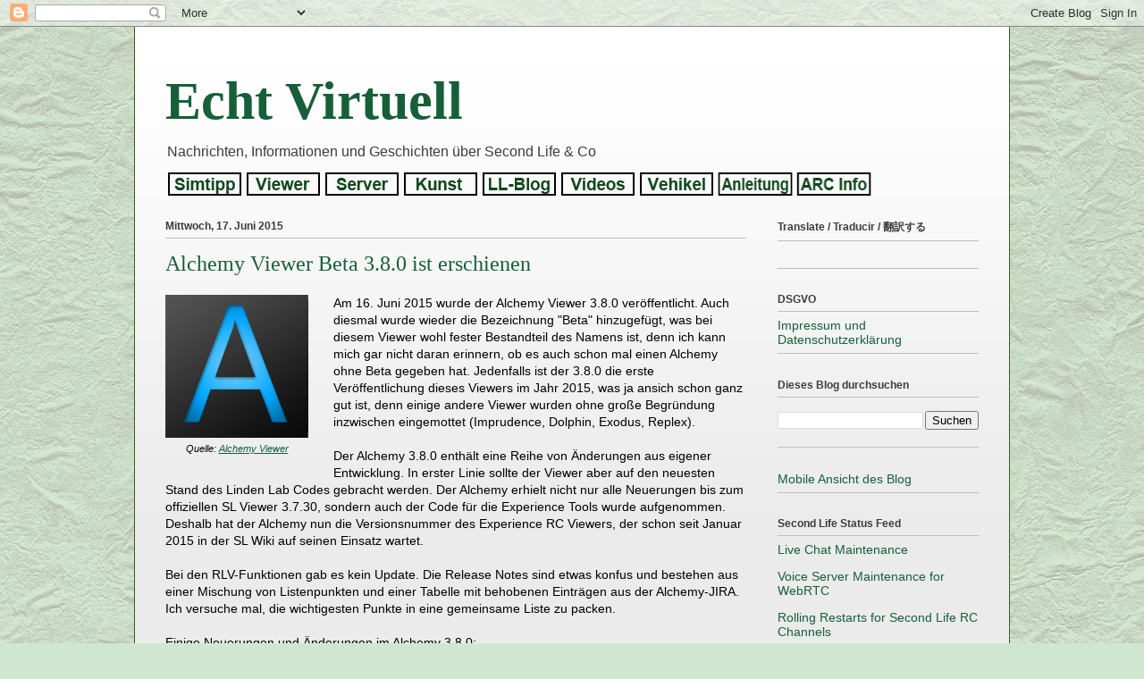

--- FILE ---
content_type: text/html; charset=UTF-8
request_url: https://echtvirtuell.blogspot.com/2015/06/alchemy-viewer-beta-380-ist-erschienen.html
body_size: 25476
content:
<!DOCTYPE html>
<html class='v2' dir='ltr' lang='de' xmlns='http://www.w3.org/1999/xhtml' xmlns:b='http://www.google.com/2005/gml/b' xmlns:data='http://www.google.com/2005/gml/data' xmlns:expr='http://www.google.com/2005/gml/expr'>
<head>
<link href='https://www.blogger.com/static/v1/widgets/335934321-css_bundle_v2.css' rel='stylesheet' type='text/css'/>
<!-- Google tag (gtag.js) -->
<script async='async' src='https://www.googletagmanager.com/gtag/js?id=G-BJRB1GXGEF'></script>
<script>
  window.dataLayer = window.dataLayer || [];
  function gtag(){dataLayer.push(arguments);}
  gtag('js', new Date());

  gtag('config', 'G-BJRB1GXGEF');
</script>
<meta content='width=1100' name='viewport'/>
<meta content='text/html; charset=UTF-8' http-equiv='Content-Type'/>
<meta content='blogger' name='generator'/>
<link href='https://echtvirtuell.blogspot.com/favicon.ico' rel='icon' type='image/x-icon'/>
<link href='https://echtvirtuell.blogspot.com/2015/06/alchemy-viewer-beta-380-ist-erschienen.html' rel='canonical'/>
<link rel="alternate" type="application/atom+xml" title="Echt Virtuell - Atom" href="https://echtvirtuell.blogspot.com/feeds/posts/default" />
<link rel="alternate" type="application/rss+xml" title="Echt Virtuell - RSS" href="https://echtvirtuell.blogspot.com/feeds/posts/default?alt=rss" />
<link rel="service.post" type="application/atom+xml" title="Echt Virtuell - Atom" href="https://www.blogger.com/feeds/5362807430632399140/posts/default" />

<link rel="alternate" type="application/atom+xml" title="Echt Virtuell - Atom" href="https://echtvirtuell.blogspot.com/feeds/4550585422569399220/comments/default" />
<!--Can't find substitution for tag [blog.ieCssRetrofitLinks]-->
<link href='https://blogger.googleusercontent.com/img/b/R29vZ2xl/AVvXsEiyY2rVvYHJkacf2IVICa5LspTuGrYIzUAgoR3XCFWM0SzUg0bfyeScMinyBv0Z7GFFXFFJVDP09_PSqwQoyBbHdMdZ7IFm9rtyFs8aDSUUk9fHVL_HP4qcsQOQixLF0SjgXl0Z2miBh4I/s239/Alchemy_Viewer_2.jpg' rel='image_src'/>
<meta content='https://echtvirtuell.blogspot.com/2015/06/alchemy-viewer-beta-380-ist-erschienen.html' property='og:url'/>
<meta content='Alchemy Viewer Beta 3.8.0 ist erschienen' property='og:title'/>
<meta content='  Quelle: Alchemy Viewer   Am 16. Juni 2015 wurde der Alchemy Viewer 3.8.0 veröffentlicht. Auch diesmal wurde wieder die Bezeichnung &quot;Beta&quot; ...' property='og:description'/>
<meta content='https://blogger.googleusercontent.com/img/b/R29vZ2xl/AVvXsEiyY2rVvYHJkacf2IVICa5LspTuGrYIzUAgoR3XCFWM0SzUg0bfyeScMinyBv0Z7GFFXFFJVDP09_PSqwQoyBbHdMdZ7IFm9rtyFs8aDSUUk9fHVL_HP4qcsQOQixLF0SjgXl0Z2miBh4I/w1200-h630-p-k-no-nu/Alchemy_Viewer_2.jpg' property='og:image'/>
<title>Echt Virtuell: Alchemy Viewer Beta 3.8.0 ist erschienen</title>
<style id='page-skin-1' type='text/css'><!--
/*
-----------------------------------------------
Blogger Template Style
Name:     Ethereal
Designer: Jason Morrow
URL:      jasonmorrow.etsy.com
----------------------------------------------- */
/* Variable definitions
====================
<Variable name="keycolor" description="Main Color" type="color" default="#000000"/>
<Group description="Body Text" selector="body">
<Variable name="body.font" description="Font" type="font"
default="normal normal 13px Arial, Tahoma, Helvetica, FreeSans, sans-serif"/>
<Variable name="body.text.color" description="Text Color" type="color" default="#666666"/>
</Group>
<Group description="Background" selector=".body-fauxcolumns-outer">
<Variable name="body.background.color" description="Outer Background" type="color" default="#fb5e53"/>
<Variable name="content.background.color" description="Main Background" type="color" default="#ffffff"/>
<Variable name="body.border.color" description="Border Color" type="color" default="#fb5e53"/>
</Group>
<Group description="Links" selector=".main-inner">
<Variable name="link.color" description="Link Color" type="color" default="#2198a6"/>
<Variable name="link.visited.color" description="Visited Color" type="color" default="#4d469c"/>
<Variable name="link.hover.color" description="Hover Color" type="color" default="#175f39"/>
</Group>
<Group description="Blog Title" selector=".header h1">
<Variable name="header.font" description="Font" type="font"
default="normal normal 60px Times, 'Times New Roman', FreeSerif, serif"/>
<Variable name="header.text.color" description="Text Color" type="color" default="#ff8b8b"/>
</Group>
<Group description="Blog Description" selector=".header .description">
<Variable name="description.text.color" description="Description Color" type="color"
default="#666666"/>
</Group>
<Group description="Tabs Text" selector=".tabs-inner .widget li a">
<Variable name="tabs.font" description="Font" type="font"
default="normal normal 12px Arial, Tahoma, Helvetica, FreeSans, sans-serif"/>
<Variable name="tabs.selected.text.color" description="Selected Color" type="color" default="#ffffff"/>
<Variable name="tabs.text.color" description="Text Color" type="color" default="#000000"/>
</Group>
<Group description="Tabs Background" selector=".tabs-outer .PageList">
<Variable name="tabs.selected.background.color" description="Selected Color" type="color" default="#ffa183"/>
<Variable name="tabs.background.color" description="Background Color" type="color" default="#ffdfc7"/>
<Variable name="tabs.border.bevel.color" description="Bevel Color" type="color" default="#fb5e53"/>
</Group>
<Group description="Post Title" selector="h3.post-title, h4, h3.post-title a">
<Variable name="post.title.font" description="Font" type="font"
default="normal normal 24px Times, Times New Roman, serif"/>
<Variable name="post.title.text.color" description="Text Color" type="color" default="#2198a6"/>
</Group>
<Group description="Gadget Title" selector="h2">
<Variable name="widget.title.font" description="Title Font" type="font"
default="normal bold 12px Arial, Tahoma, Helvetica, FreeSans, sans-serif"/>
<Variable name="widget.title.text.color" description="Text Color" type="color" default="#000000"/>
<Variable name="widget.title.border.bevel.color" description="Bevel Color" type="color" default="#dbdbdb"/>
</Group>
<Group description="Accents" selector=".main-inner .widget">
<Variable name="widget.alternate.text.color" description="Alternate Color" type="color" default="#cccccc"/>
<Variable name="widget.border.bevel.color" description="Bevel Color" type="color" default="#dbdbdb"/>
</Group>
<Variable name="body.background" description="Body Background" type="background"
color="#cfe7d1" default="$(color) none repeat-x scroll top left"/>
<Variable name="body.background.gradient" description="Body Gradient Cap" type="url"
default="none"/>
<Variable name="body.background.imageBorder" description="Body Image Border" type="url"
default="none"/>
<Variable name="body.background.imageBorder.position.left" description="Body Image Border Left" type="length"
default="0"/>
<Variable name="body.background.imageBorder.position.right" description="Body Image Border Right" type="length"
default="0"/>
<Variable name="header.background.gradient" description="Header Background Gradient" type="url" default="none"/>
<Variable name="content.background.gradient" description="Content Gradient" type="url" default="none"/>
<Variable name="link.decoration" description="Link Decoration" type="string" default="none"/>
<Variable name="link.visited.decoration" description="Link Visited Decoration" type="string" default="none"/>
<Variable name="link.hover.decoration" description="Link Hover Decoration" type="string" default="underline"/>
<Variable name="widget.padding.top" description="Widget Padding Top" type="length" default="15px"/>
<Variable name="date.space" description="Date Space" type="length" default="15px"/>
<Variable name="post.first.padding.top" description="First Post Padding Top" type="length" default="0"/>
<Variable name="mobile.background.overlay" description="Mobile Background Overlay" type="string" default=""/>
<Variable name="mobile.background.size" description="Mobile Background Size" type="string" default="auto"/>
<Variable name="startSide" description="Side where text starts in blog language" type="automatic" default="left"/>
<Variable name="endSide" description="Side where text ends in blog language" type="automatic" default="right"/>
*/
/* Content
----------------------------------------------- */
body {
font: normal normal 14px Arial, Tahoma, Helvetica, FreeSans, sans-serif;
color: #000000;
background: #cfe7d1 url(//4.bp.blogspot.com/-86o-dPVWvJ8/Xl6CG6RQ-YI/AAAAAAABNyk/mWA_UyMAf-EEOxwNu9GFFf69DP_50RLdwCK4BGAYYCw/s0/wp4715561-edited.jpg) repeat fixed top center;
}
html body .content-outer {
min-width: 0;
max-width: 100%;
width: 100%;
}
a:link {
text-decoration: none;
color: #175f39;
}
a:visited {
text-decoration: none;
color: #1e2f0b;
}
a:hover {
text-decoration: underline;
color: #3c5f16;
}
.main-inner {
padding-top: 15px;
}
.body-fauxcolumn-outer {
background: transparent none repeat-x scroll top center;
}
.content-fauxcolumns .fauxcolumn-inner {
background: #ebebeb url(//www.blogblog.com/1kt/ethereal/white-fade.png) repeat-x scroll top left;
border-left: 1px solid #3c5f16;
border-right: 1px solid #3c5f16;
}
/* Flexible Background
----------------------------------------------- */
.content-fauxcolumn-outer .fauxborder-left {
width: 100%;
padding-left: 0;
margin-left: -0;
background-color: transparent;
background-image: none;
background-repeat: no-repeat;
background-position: left top;
}
.content-fauxcolumn-outer .fauxborder-right {
margin-right: -0;
width: 0;
background-color: transparent;
background-image: none;
background-repeat: no-repeat;
background-position: right top;
}
/* Columns
----------------------------------------------- */
.content-inner {
padding: 0;
}
/* Header
----------------------------------------------- */
.header-inner {
padding: 27px 0 3px;
}
.header-inner .section {
margin: 0 35px;
}
.Header h1 {
font: normal bold 60px Georgia, Utopia, 'Palatino Linotype', Palatino, serif;
color: #175f39;
}
.Header h1 a {
color: #175f39;
}
.Header .description {
font-size: 115%;
color: #3c3c3c;
}
.header-inner .Header .titlewrapper,
.header-inner .Header .descriptionwrapper {
padding-left: 0;
padding-right: 0;
margin-bottom: 0;
}
/* Tabs
----------------------------------------------- */
.tabs-outer {
position: relative;
background: transparent;
}
.tabs-cap-top, .tabs-cap-bottom {
position: absolute;
width: 100%;
}
.tabs-cap-bottom {
bottom: 0;
}
.tabs-inner {
padding: 0;
}
.tabs-inner .section {
margin: 0 35px;
}
*+html body .tabs-inner .widget li {
padding: 1px;
}
.PageList {
border-bottom: 1px solid #0b2f1c;
}
.tabs-inner .widget li.selected a,
.tabs-inner .widget li a:hover {
position: relative;
-moz-border-radius-topleft: 5px;
-moz-border-radius-topright: 5px;
-webkit-border-top-left-radius: 5px;
-webkit-border-top-right-radius: 5px;
-goog-ms-border-top-left-radius: 5px;
-goog-ms-border-top-right-radius: 5px;
border-top-left-radius: 5px;
border-top-right-radius: 5px;
background: #dbe7dc none ;
color: #175f39;
}
.tabs-inner .widget li a {
display: inline-block;
margin: 0;
margin-right: 1px;
padding: .65em 1.5em;
font: normal bold 14px Arial, Tahoma, Helvetica, FreeSans, sans-serif;
color: #3c3c3c;
background-color: #ffffff;
-moz-border-radius-topleft: 5px;
-moz-border-radius-topright: 5px;
-webkit-border-top-left-radius: 5px;
-webkit-border-top-right-radius: 5px;
-goog-ms-border-top-left-radius: 5px;
-goog-ms-border-top-right-radius: 5px;
border-top-left-radius: 5px;
border-top-right-radius: 5px;
}
/* Headings
----------------------------------------------- */
h2 {
font: normal bold 12px Verdana, Geneva, sans-serif;
color: #3c3c3c;
}
/* Widgets
----------------------------------------------- */
.main-inner .column-left-inner {
padding: 0 0 0 20px;
}
.main-inner .column-left-inner .section {
margin-right: 0;
}
.main-inner .column-right-inner {
padding: 0 20px 0 0;
}
.main-inner .column-right-inner .section {
margin-left: 0;
}
.main-inner .section {
padding: 0;
}
.main-inner .widget {
padding: 0 0 15px;
margin: 20px 0;
border-bottom: 1px solid #bebebe;
}
.main-inner .widget h2 {
margin: 0;
padding: .6em 0 .5em;
}
.footer-inner .widget h2 {
padding: 0 0 .4em;
}
.main-inner .widget h2 + div, .footer-inner .widget h2 + div {
padding-top: 15px;
}
.main-inner .widget .widget-content {
margin: 0;
padding: 15px 0 0;
}
.main-inner .widget ul, .main-inner .widget #ArchiveList ul.flat {
margin: -15px -15px -15px;
padding: 0;
list-style: none;
}
.main-inner .sidebar .widget h2 {
border-bottom: 1px solid #bebebe;
}
.main-inner .widget #ArchiveList {
margin: -15px 0 0;
}
.main-inner .widget ul li, .main-inner .widget #ArchiveList ul.flat li {
padding: .5em 15px;
text-indent: 0;
}
.main-inner .widget #ArchiveList ul li {
padding-top: .25em;
padding-bottom: .25em;
}
.main-inner .widget ul li:first-child, .main-inner .widget #ArchiveList ul.flat li:first-child {
border-top: none;
}
.main-inner .widget ul li:last-child, .main-inner .widget #ArchiveList ul.flat li:last-child {
border-bottom: none;
}
.main-inner .widget .post-body ul {
padding-left: 2.5em;
margin: .5em 0;
list-style: disc;
}
.main-inner .widget .post-body ul li {
padding: 0 0;
margin-bottom: .25em;
color: #000000;
border: none;
}
.footer-inner .widget ul {
padding: 0;
list-style: none;
}
.widget .zippy {
color: #3c5f16;
}
/* Posts
----------------------------------------------- */
.main.section {
margin: 0 20px;
}
body .main-inner .Blog {
padding: 0;
background-color: transparent;
border: none;
}
.main-inner .widget h2.date-header {
border-bottom: 1px solid #bebebe;
}
.date-outer {
position: relative;
margin: 15px 0 20px;
}
.date-outer:first-child {
margin-top: 0;
}
.date-posts {
clear: both;
}
.post-outer, .inline-ad {
border-bottom: 1px solid #bebebe;
padding: 30px 0;
}
.post-outer {
padding-bottom: 10px;
}
.post-outer:first-child {
padding-top: 0;
border-top: none;
}
.post-outer:last-child, .inline-ad:last-child {
border-bottom: none;
}
.post-body img {
padding: 0px;
}
h3.post-title, h4 {
font: normal normal 24px Georgia, Utopia, 'Palatino Linotype', Palatino, serif;
color: #175f39;
}
h3.post-title a {
font: normal normal 24px Georgia, Utopia, 'Palatino Linotype', Palatino, serif;
color: #175f39;
text-decoration: none;
}
h3.post-title a:hover {
color: #3c5f16;
text-decoration: underline;
}
.post-header {
margin: 0 0 1.5em;
}
.post-body {
line-height: 1.4;
}
.post-footer {
margin: 1.5em 0 0;
}
#blog-pager {
padding: 15px;
}
.blog-feeds, .post-feeds {
margin: 1em 0;
text-align: center;
}
.post-outer .comments {
margin-top: 2em;
}
/* Footer
----------------------------------------------- */
.footer-inner {
padding: 30px 0;
overflow: hidden;
}
/* Mobile
----------------------------------------------- */
body.mobile  {
padding: 0 10px;
background-size: auto
}
.mobile .body-fauxcolumn-outer {
background: ;
}
.mobile .content-fauxcolumns .fauxcolumn-inner {
opacity: 0.75;
}
.mobile .content-fauxcolumn-outer .fauxborder-right {
margin-right: 0;
}
.mobile-link-button {
background-color: #dbe7dc;
}
.mobile-link-button a:link, .mobile-link-button a:visited {
color: #175f39;
}
.mobile-index-contents {
color: #444444;
}
.mobile .body-fauxcolumn-outer {
background-size: 100% auto;
}
.mobile .mobile-date-outer {
border-bottom: transparent;
}
.mobile .PageList {
border-bottom: none;
}
.mobile .tabs-inner .section {
margin: 0;
}
.mobile .tabs-inner .PageList .widget-content {
background: #dbe7dc none;
color: #175f39;
}
.mobile .tabs-inner .PageList .widget-content .pagelist-arrow {
border-left: 1px solid #175f39;
}
.mobile .footer-inner {
overflow: visible;
}
body.mobile .AdSense {
margin: 0 -10px;
}
.post-body a{
text-decoration: underline !important;
}table.tr-caption-container {
margin-bottom: 1em;
padding: 0px;
}
--></style>
<style id='template-skin-1' type='text/css'><!--
body {
min-width: 980px;
}
.content-outer, .content-fauxcolumn-outer, .region-inner {
min-width: 980px;
max-width: 980px;
_width: 980px;
}
.main-inner .columns {
padding-left: 0px;
padding-right: 260px;
}
.main-inner .fauxcolumn-center-outer {
left: 0px;
right: 260px;
/* IE6 does not respect left and right together */
_width: expression(this.parentNode.offsetWidth -
parseInt("0px") -
parseInt("260px") + 'px');
}
.main-inner .fauxcolumn-left-outer {
width: 0px;
}
.main-inner .fauxcolumn-right-outer {
width: 260px;
}
.main-inner .column-left-outer {
width: 0px;
right: 100%;
margin-left: -0px;
}
.main-inner .column-right-outer {
width: 260px;
margin-right: -260px;
}
#layout {
min-width: 0;
}
#layout .content-outer {
min-width: 0;
width: 800px;
}
#layout .region-inner {
min-width: 0;
width: auto;
}
body#layout div.add_widget {
padding: 8px;
}
body#layout div.add_widget a {
margin-left: 32px;
}
--></style>
<style>
    body {background-image:url(\/\/4.bp.blogspot.com\/-86o-dPVWvJ8\/Xl6CG6RQ-YI\/AAAAAAABNyk\/mWA_UyMAf-EEOxwNu9GFFf69DP_50RLdwCK4BGAYYCw\/s0\/wp4715561-edited.jpg);}
    
@media (max-width: 200px) { body {background-image:url(\/\/4.bp.blogspot.com\/-86o-dPVWvJ8\/Xl6CG6RQ-YI\/AAAAAAABNyk\/mWA_UyMAf-EEOxwNu9GFFf69DP_50RLdwCK4BGAYYCw\/w200\/wp4715561-edited.jpg);}}
@media (max-width: 400px) and (min-width: 201px) { body {background-image:url(\/\/4.bp.blogspot.com\/-86o-dPVWvJ8\/Xl6CG6RQ-YI\/AAAAAAABNyk\/mWA_UyMAf-EEOxwNu9GFFf69DP_50RLdwCK4BGAYYCw\/w400\/wp4715561-edited.jpg);}}
@media (max-width: 800px) and (min-width: 401px) { body {background-image:url(\/\/4.bp.blogspot.com\/-86o-dPVWvJ8\/Xl6CG6RQ-YI\/AAAAAAABNyk\/mWA_UyMAf-EEOxwNu9GFFf69DP_50RLdwCK4BGAYYCw\/w800\/wp4715561-edited.jpg);}}
@media (max-width: 1200px) and (min-width: 801px) { body {background-image:url(\/\/4.bp.blogspot.com\/-86o-dPVWvJ8\/Xl6CG6RQ-YI\/AAAAAAABNyk\/mWA_UyMAf-EEOxwNu9GFFf69DP_50RLdwCK4BGAYYCw\/w1200\/wp4715561-edited.jpg);}}
/* Last tag covers anything over one higher than the previous max-size cap. */
@media (min-width: 1201px) { body {background-image:url(\/\/4.bp.blogspot.com\/-86o-dPVWvJ8\/Xl6CG6RQ-YI\/AAAAAAABNyk\/mWA_UyMAf-EEOxwNu9GFFf69DP_50RLdwCK4BGAYYCw\/w1600\/wp4715561-edited.jpg);}}
  </style>
<script type='text/javascript'>
        (function(i,s,o,g,r,a,m){i['GoogleAnalyticsObject']=r;i[r]=i[r]||function(){
        (i[r].q=i[r].q||[]).push(arguments)},i[r].l=1*new Date();a=s.createElement(o),
        m=s.getElementsByTagName(o)[0];a.async=1;a.src=g;m.parentNode.insertBefore(a,m)
        })(window,document,'script','https://www.google-analytics.com/analytics.js','ga');
        ga('create', 'UA-132737895-1', 'auto', 'blogger');
        ga('blogger.send', 'pageview');
      </script>
<link href='https://www.blogger.com/dyn-css/authorization.css?targetBlogID=5362807430632399140&amp;zx=4a1979a1-8344-40a9-97bf-25534b2240d8' media='none' onload='if(media!=&#39;all&#39;)media=&#39;all&#39;' rel='stylesheet'/><noscript><link href='https://www.blogger.com/dyn-css/authorization.css?targetBlogID=5362807430632399140&amp;zx=4a1979a1-8344-40a9-97bf-25534b2240d8' rel='stylesheet'/></noscript>
<meta name='google-adsense-platform-account' content='ca-host-pub-1556223355139109'/>
<meta name='google-adsense-platform-domain' content='blogspot.com'/>

</head>
<body class='loading'>
<div class='navbar section' id='navbar' name='Navbar'><div class='widget Navbar' data-version='1' id='Navbar1'><script type="text/javascript">
    function setAttributeOnload(object, attribute, val) {
      if(window.addEventListener) {
        window.addEventListener('load',
          function(){ object[attribute] = val; }, false);
      } else {
        window.attachEvent('onload', function(){ object[attribute] = val; });
      }
    }
  </script>
<div id="navbar-iframe-container"></div>
<script type="text/javascript" src="https://apis.google.com/js/platform.js"></script>
<script type="text/javascript">
      gapi.load("gapi.iframes:gapi.iframes.style.bubble", function() {
        if (gapi.iframes && gapi.iframes.getContext) {
          gapi.iframes.getContext().openChild({
              url: 'https://www.blogger.com/navbar/5362807430632399140?po\x3d4550585422569399220\x26origin\x3dhttps://echtvirtuell.blogspot.com',
              where: document.getElementById("navbar-iframe-container"),
              id: "navbar-iframe"
          });
        }
      });
    </script><script type="text/javascript">
(function() {
var script = document.createElement('script');
script.type = 'text/javascript';
script.src = '//pagead2.googlesyndication.com/pagead/js/google_top_exp.js';
var head = document.getElementsByTagName('head')[0];
if (head) {
head.appendChild(script);
}})();
</script>
</div></div>
<div class='body-fauxcolumns'>
<div class='fauxcolumn-outer body-fauxcolumn-outer'>
<div class='cap-top'>
<div class='cap-left'></div>
<div class='cap-right'></div>
</div>
<div class='fauxborder-left'>
<div class='fauxborder-right'></div>
<div class='fauxcolumn-inner'>
</div>
</div>
<div class='cap-bottom'>
<div class='cap-left'></div>
<div class='cap-right'></div>
</div>
</div>
</div>
<div class='content'>
<div class='content-fauxcolumns'>
<div class='fauxcolumn-outer content-fauxcolumn-outer'>
<div class='cap-top'>
<div class='cap-left'></div>
<div class='cap-right'></div>
</div>
<div class='fauxborder-left'>
<div class='fauxborder-right'></div>
<div class='fauxcolumn-inner'>
</div>
</div>
<div class='cap-bottom'>
<div class='cap-left'></div>
<div class='cap-right'></div>
</div>
</div>
</div>
<div class='content-outer'>
<div class='content-cap-top cap-top'>
<div class='cap-left'></div>
<div class='cap-right'></div>
</div>
<div class='fauxborder-left content-fauxborder-left'>
<div class='fauxborder-right content-fauxborder-right'></div>
<div class='content-inner'>
<header>
<div class='header-outer'>
<div class='header-cap-top cap-top'>
<div class='cap-left'></div>
<div class='cap-right'></div>
</div>
<div class='fauxborder-left header-fauxborder-left'>
<div class='fauxborder-right header-fauxborder-right'></div>
<div class='region-inner header-inner'>
<div class='header section' id='header' name='Header'><div class='widget Header' data-version='1' id='Header1'>
<div id='header-inner'>
<div class='titlewrapper'>
<h1 class='title'>
<a href='https://echtvirtuell.blogspot.com/'>
Echt Virtuell
</a>
</h1>
</div>
<div class='descriptionwrapper'>
<p class='description'><span>Nachrichten, Informationen und Geschichten über Second Life &amp; Co</span></p>
</div>
</div>
</div></div>
</div>
</div>
<div class='header-cap-bottom cap-bottom'>
<div class='cap-left'></div>
<div class='cap-right'></div>
</div>
</div>
</header>
<div class='tabs-outer'>
<div class='tabs-cap-top cap-top'>
<div class='cap-left'></div>
<div class='cap-right'></div>
</div>
<div class='fauxborder-left tabs-fauxborder-left'>
<div class='fauxborder-right tabs-fauxborder-right'></div>
<div class='region-inner tabs-inner'>
<div class='tabs section' id='crosscol' name='Spaltenübergreifend'><div class='widget HTML' data-version='1' id='HTML1'>
<h2 class='title'>Registerkarten</h2>
<div class='widget-content'>
<script type="text/javascript">
Normal1 = new Image();
Normal1.src = "https://blogger.googleusercontent.com/img/b/R29vZ2xl/AVvXsEj22bJriQ6XDmcsf_gzHkwGgH7Rik5fBdpL8MmHDJFnTv6bOov7wG3F8FAo_nsNdTSuXq2C4tAMXxoEzfnhbjbsC7tCd1ROwUfSA-wBQvv8BMFiJN3lT0qJZMKL_5Frs77lvqMKDut93Rc/s128/Simtipp.gif";
Highlight1 = new Image();
Highlight1.src = "https://blogger.googleusercontent.com/img/b/R29vZ2xl/AVvXsEhlgfAda9zKrH4sTYT6QTBVtkqUrtx3j-HSntYKOHgC4302Jh2XkjB917MuZsd9ocL-Rz9ZYJyyq5aty9vJXTOMvsu2FC9znMJ-Y9WZ7AsIW-ZUv2ipk9EcPbW83iHJXER084Um97ignR4/s88/Simtipp_i.gif";

Normal2 = new Image();
Normal2.src = "https://blogger.googleusercontent.com/img/b/R29vZ2xl/AVvXsEiQysuXl3A4WcjddF6DspSqXCSVAnmwyV_dkpM81t9D2D88qnqPjaXTCXKVcdTaWDX7vQF8Ng_bdVUoa13QcM4quVoua6hYJCZsFMAu9M-ZmxKypclX0eWnvZ4idp6MQzFnN3_xEIoyqQ0/s128/Viewer.gif";
Highlight2 = new Image();
Highlight2.src = "https://blogger.googleusercontent.com/img/b/R29vZ2xl/AVvXsEiW-eBQGTIzPC3iADevP0b3YH7beiSp_OHQ8WlSqWO5xuhi2l3UuTdF-M03BT226GQEb_bhiNcoe0NvYj00lm5oAsHQUW83v_F7bstfTEE8tP0T2s5FuPBZp2HCQ7Lnvd3BW97MuVBafb0/s128/Viewer_i.gif";

Normal3 = new Image();
Normal3.src = "https://blogger.googleusercontent.com/img/b/R29vZ2xl/AVvXsEik8mrptmrDIEkx9rth96kknjIoXswPfzuYFASNlfrscfeGaJ3vyBz6aU0ArojbwM1od7GzC71pSeEiX-N0beJwyuzU8QKW_8zPkzf3TtE90vAm4HjwpXinejZ8AJzo-c-Y3izhK3rMxqM/s128/Server.gif";
Highlight3 = new Image();
Highlight3.src = "https://blogger.googleusercontent.com/img/b/R29vZ2xl/AVvXsEhuwLtjmKngYu8EsgScamxCkyq9_TI6LJQ181-4hhbU3s3c6_7oQY1qx2PwXFX6NS-G6TJskjt6Ik88t9WNC35GzWf4uSBgY9mlYCW0WT85X0VN67eLPIJmlzKvUwbZVEZcYfbA0sDVR6I/s128/Server_i.gif";

Normal4 = new Image();
Normal4.src = "https://blogger.googleusercontent.com/img/b/R29vZ2xl/AVvXsEiEkj7_kLnaMgcRZgNJBBPlv9a4Z7ZMeT7adv7XBVmF5QK-EK-fLSiCW0JbCGuNFCLaVWKy_WeGaZSrZYJr6SeFDjgWXQ26M8cy5xzbMY6Vm_g_3mKXc95SKEZGj6GioH_Y4cSaaBtTJlA/s128/Kunst.gif";
Highlight4 = new Image();
Highlight4.src = "https://blogger.googleusercontent.com/img/b/R29vZ2xl/AVvXsEhv7sAorJVqpyYb27phgi7crELjw8iQMOs7b9-apqaGTqYXoWYafVFtK24O_iWCZxSzFr9MvDrUuQGqKUw_uq73aYMMu3lYRNNSwNiopnd6KtIr3Iw9VMmzYDSd61J1MIFJE6Rt6in2t3U/s128/Kunst_i.gif";

Normal5 = new Image();
Normal5.src = "https://blogger.googleusercontent.com/img/b/R29vZ2xl/AVvXsEgcIrwr-2a8blFjBVbBsFH_mXYUefl4_HHO8uRDVLNxRO_MfWKaSOPJihLQ1Dc0dkLEN679kPM62lKAaStocgiuPWxnnhSU2QR5WSE1VhpleCdPSblVmS4cZgQefGouD-OKebio5hJKhVQ/s128/LLBlog.gif";
Highlight5 = new Image();
Highlight5.src = "https://blogger.googleusercontent.com/img/b/R29vZ2xl/AVvXsEgSvx34ePK451N5RnKPtL7wdxhKH7zZbvcFna97lcO2YlsUWwVf1mZ5vy0EhtNmFKeet3BLT0VrF63vRtnpasU5UlQDuCgznqGo0nspGsRvQjQwEvRovl5hwtbPmzXmtFajMwLLbP1zS38/s128/LLBlog_i.gif";

Normal6 = new Image();
Normal6.src = "https://blogger.googleusercontent.com/img/b/R29vZ2xl/AVvXsEiWnhrFjDDCXG2w3JB6GtqLpE9AxAHLueAj1UWzWJUkcj0plZwmHeXFg-5F5uQUfAeV9OtF8qMc4RyXWZoi67edDOLs7ztbNUgwW8nchL-dcBa4uSksCITHEyHhvR-7oPKydqFgippIGE0/s128/Videos.gif";
Highlight6 = new Image();
Highlight6.src = "https://blogger.googleusercontent.com/img/b/R29vZ2xl/AVvXsEgR7aqlW49-_-22zsGaA5A0R55AvEGWp74Vym8hR65I0NoSthd_9QLN06vX8cFSmu16jat-WEotOW1AYZ_O49hDGln1IN6Fg7kkIuZN_nmkduYbzcSava4xMX8s3JXrM_863g4RboqYerU/s128/Videos_i.gif";

Normal7 = new Image();
Normal7.src = "https://blogger.googleusercontent.com/img/b/R29vZ2xl/AVvXsEhEs6k98Gem4h-AeMYOyUWE03MBcX02G5ekGmIiQKU7TroER0Ae7qvNIDS_0g8bvt3f7RIOykbIAS5XuGl_r_ZKjQ56WaihALZnR6Kv0Pjac6FwFXsZUhw0chh4MdPVdGCYEWqTBdMHG54/s128/Vehikel.gif";
Highlight7 = new Image();
Highlight7.src = "https://blogger.googleusercontent.com/img/b/R29vZ2xl/AVvXsEhSMYgmUhp6V1whAzkkL87yBghy-IOaFYmjRlugbrcc-3W3XPfS3dB4nH18tm11Riu0ih-yDXCYSe0euieXXrjBtAhvUcNVbeDNwj7nNExpVcNQtsqndRIjUo9MnGQ75T9COBC-yKjEtJg/s128/Vehikel_i.gif";

Normal8 = new Image();
Normal8.src = "https://blogger.googleusercontent.com/img/b/R29vZ2xl/AVvXsEhI-1kaztdqd25AyNDMLuzIw1qxkBcHoxEEBUhe-s01QlNFixft9Kd8C7WTmTVO0M-iWlcAUBhZReCFBzuRfb-ULIlhad015e1ePfr0uxnbU0V8s_7hRjq5S0PmYnR7w_dU7tH2iNzGKFc/s128/Anleitung.gif";
Highlight8 = new Image();
Highlight8.src = "https://blogger.googleusercontent.com/img/b/R29vZ2xl/AVvXsEgjmtG3vp0f-mtmTarUdq4O80bZkKy59gGy8BNTt2U6u4QmItmSOYPvWr_Y1zsZyd4-8Fsj8mE3G_biiaHZgpBIra155IbG_qP7xlUcKu1n5xOczZmNZIQWjkvttXNPMG2zl1c-kDkOPUA/s128/Anleitung_i.gif";

Normal9 = new Image();
Normal9.src = "https://blogger.googleusercontent.com/img/b/R29vZ2xl/AVvXsEjWiCXlp5kT4EMhnsesXAucWFIXA0KDxMvGUug-XKCy0_wJGEDWHtZ6QEaOUKzyId-GsC8MNTX4raGJzXciheoBCZ2pPP238LlEERoentSQZZwqinI17lRNTBX1t-h8_FIfmUBFGVyw0ys/s128/ARC-Info.gif";
Highlight9 = new Image();
Highlight9.src = "https://blogger.googleusercontent.com/img/b/R29vZ2xl/AVvXsEibRzLFc4Sb_Ufdvl05w_xEw9hVT0DfsFkZggnKRFwezt2bICRP8bsfMFDsqTS0ql0mQYkBT21cVM7aCbJHshwdoIYaMt1szm26sDjAgUr83V0Pbi_WoCC5DLUy9yyiy0WyCcyL7qicRBI/s128/ARC-Info_i.gif";

function Bildwechsel (Bildnr, Bildobjekt) {
  window.document.images[Bildnr].src = Bildobjekt.src;
}
</script>

<a href="http://echtvirtuell.blogspot.com/search/label/Simtipp" onmouseover="Bildwechsel(0, Highlight1)" onmouseout="Bildwechsel(0, Normal1)"><img src="https://blogger.googleusercontent.com/img/b/R29vZ2xl/AVvXsEj22bJriQ6XDmcsf_gzHkwGgH7Rik5fBdpL8MmHDJFnTv6bOov7wG3F8FAo_nsNdTSuXq2C4tAMXxoEzfnhbjbsC7tCd1ROwUfSA-wBQvv8BMFiJN3lT0qJZMKL_5Frs77lvqMKDut93Rc/s128/Simtipp.gif" width="88" height="26" border="0" alt="Simtipp" /></a><a href="http://echtvirtuell.blogspot.com/search/label/Viewer" onmouseover="Bildwechsel(1, Highlight2)" onmouseout="Bildwechsel(1, Normal2)"><img src="https://blogger.googleusercontent.com/img/b/R29vZ2xl/AVvXsEiQysuXl3A4WcjddF6DspSqXCSVAnmwyV_dkpM81t9D2D88qnqPjaXTCXKVcdTaWDX7vQF8Ng_bdVUoa13QcM4quVoua6hYJCZsFMAu9M-ZmxKypclX0eWnvZ4idp6MQzFnN3_xEIoyqQ0/s128/Viewer.gif" width="88" height="26" border="0" alt="Viewer" /></a><a href="http://echtvirtuell.blogspot.com/search/label/Server" onmouseover="Bildwechsel(2, Highlight3)" onmouseout="Bildwechsel(2, Normal3)"><img src="https://blogger.googleusercontent.com/img/b/R29vZ2xl/AVvXsEik8mrptmrDIEkx9rth96kknjIoXswPfzuYFASNlfrscfeGaJ3vyBz6aU0ArojbwM1od7GzC71pSeEiX-N0beJwyuzU8QKW_8zPkzf3TtE90vAm4HjwpXinejZ8AJzo-c-Y3izhK3rMxqM/s128/Server.gif" width="88" height="26" border="0" alt="Server" /></a><a href="http://echtvirtuell.blogspot.com/search/label/Kunst" onmouseover="Bildwechsel(3, Highlight4)" onmouseout="Bildwechsel(3, Normal4)"><img src="https://blogger.googleusercontent.com/img/b/R29vZ2xl/AVvXsEiEkj7_kLnaMgcRZgNJBBPlv9a4Z7ZMeT7adv7XBVmF5QK-EK-fLSiCW0JbCGuNFCLaVWKy_WeGaZSrZYJr6SeFDjgWXQ26M8cy5xzbMY6Vm_g_3mKXc95SKEZGj6GioH_Y4cSaaBtTJlA/s128/Kunst.gif" width="88" height="26" border="0" alt="Kunst" /></a><a href="http://echtvirtuell.blogspot.com/search/label/Blog-%C3%9Cbersetzung" onmouseover="Bildwechsel(4, Highlight5)" onmouseout="Bildwechsel(4, Normal5)"><img src="https://blogger.googleusercontent.com/img/b/R29vZ2xl/AVvXsEgcIrwr-2a8blFjBVbBsFH_mXYUefl4_HHO8uRDVLNxRO_MfWKaSOPJihLQ1Dc0dkLEN679kPM62lKAaStocgiuPWxnnhSU2QR5WSE1VhpleCdPSblVmS4cZgQefGouD-OKebio5hJKhVQ/s128/LLBlog.gif" width="88" height="26" border="0" alt="LL-Blog" /></a><a href="http://echtvirtuell.blogspot.com/search/label/Video" onmouseover="Bildwechsel(5, Highlight6)" onmouseout="Bildwechsel(5, Normal6)"><img src="https://blogger.googleusercontent.com/img/b/R29vZ2xl/AVvXsEiWnhrFjDDCXG2w3JB6GtqLpE9AxAHLueAj1UWzWJUkcj0plZwmHeXFg-5F5uQUfAeV9OtF8qMc4RyXWZoi67edDOLs7ztbNUgwW8nchL-dcBa4uSksCITHEyHhvR-7oPKydqFgippIGE0/s128/Videos.gif" width="88" height="26" border="0" alt="Videos" /></a><a href="http://echtvirtuell.blogspot.com/search/label/Vehikel" onmouseover="Bildwechsel(6, Highlight7)" onmouseout="Bildwechsel(6, Normal7)"><img src="https://blogger.googleusercontent.com/img/b/R29vZ2xl/AVvXsEhEs6k98Gem4h-AeMYOyUWE03MBcX02G5ekGmIiQKU7TroER0Ae7qvNIDS_0g8bvt3f7RIOykbIAS5XuGl_r_ZKjQ56WaihALZnR6Kv0Pjac6FwFXsZUhw0chh4MdPVdGCYEWqTBdMHG54/s128/Vehikel.gif" width="88" height="26" border="0" alt="Vehikel" /></a><a href="http://echtvirtuell.blogspot.com/search/label/Anleitung" onmouseover="Bildwechsel(7, Highlight8)" onmouseout="Bildwechsel(7, Normal8)"><img src="https://blogger.googleusercontent.com/img/b/R29vZ2xl/AVvXsEhI-1kaztdqd25AyNDMLuzIw1qxkBcHoxEEBUhe-s01QlNFixft9Kd8C7WTmTVO0M-iWlcAUBhZReCFBzuRfb-ULIlhad015e1ePfr0uxnbU0V8s_7hRjq5S0PmYnR7w_dU7tH2iNzGKFc/s128/Anleitung.gif" width="88" height="26" border="0" alt="Anleitung" /></a><a href="http://echtvirtuell.blogspot.de/2016/09/avatar-rendering-complexity-ubersicht.html" onmouseover="Bildwechsel(8, Highlight9)" onmouseout="Bildwechsel(8, Normal9)"><img src="https://blogger.googleusercontent.com/img/b/R29vZ2xl/AVvXsEjWiCXlp5kT4EMhnsesXAucWFIXA0KDxMvGUug-XKCy0_wJGEDWHtZ6QEaOUKzyId-GsC8MNTX4raGJzXciheoBCZ2pPP238LlEERoentSQZZwqinI17lRNTBX1t-h8_FIfmUBFGVyw0ys/s128/ARC-Info.gif" width="88" height="26" border="0" alt="ARC" /></a>
</div>
<div class='clear'></div>
</div></div>
<div class='tabs no-items section' id='crosscol-overflow' name='Cross-Column 2'></div>
</div>
</div>
<div class='tabs-cap-bottom cap-bottom'>
<div class='cap-left'></div>
<div class='cap-right'></div>
</div>
</div>
<div class='main-outer'>
<div class='main-cap-top cap-top'>
<div class='cap-left'></div>
<div class='cap-right'></div>
</div>
<div class='fauxborder-left main-fauxborder-left'>
<div class='fauxborder-right main-fauxborder-right'></div>
<div class='region-inner main-inner'>
<div class='columns fauxcolumns'>
<div class='fauxcolumn-outer fauxcolumn-center-outer'>
<div class='cap-top'>
<div class='cap-left'></div>
<div class='cap-right'></div>
</div>
<div class='fauxborder-left'>
<div class='fauxborder-right'></div>
<div class='fauxcolumn-inner'>
</div>
</div>
<div class='cap-bottom'>
<div class='cap-left'></div>
<div class='cap-right'></div>
</div>
</div>
<div class='fauxcolumn-outer fauxcolumn-left-outer'>
<div class='cap-top'>
<div class='cap-left'></div>
<div class='cap-right'></div>
</div>
<div class='fauxborder-left'>
<div class='fauxborder-right'></div>
<div class='fauxcolumn-inner'>
</div>
</div>
<div class='cap-bottom'>
<div class='cap-left'></div>
<div class='cap-right'></div>
</div>
</div>
<div class='fauxcolumn-outer fauxcolumn-right-outer'>
<div class='cap-top'>
<div class='cap-left'></div>
<div class='cap-right'></div>
</div>
<div class='fauxborder-left'>
<div class='fauxborder-right'></div>
<div class='fauxcolumn-inner'>
</div>
</div>
<div class='cap-bottom'>
<div class='cap-left'></div>
<div class='cap-right'></div>
</div>
</div>
<!-- corrects IE6 width calculation -->
<div class='columns-inner'>
<div class='column-center-outer'>
<div class='column-center-inner'>
<div class='main section' id='main' name='Hauptbereich'><div class='widget Blog' data-version='1' id='Blog1'>
<div class='blog-posts hfeed'>

          <div class="date-outer">
        
<h2 class='date-header'><span>Mittwoch, 17. Juni 2015</span></h2>

          <div class="date-posts">
        
<div class='post-outer'>
<div class='post hentry'>
<a name='4550585422569399220'></a>
<h3 class='post-title entry-title'>
Alchemy Viewer Beta 3.8.0 ist erschienen
</h3>
<div class='post-header'>
<div class='post-header-line-1'></div>
</div>
<div class='post-body entry-content' id='post-body-4550585422569399220'>
<table cellpadding="0" cellspacing="0" class="tr-caption-container" style="float: left; margin-right: 2em; text-align: left;"><tbody>
<tr><td style="text-align: center;"><a href="https://blogger.googleusercontent.com/img/b/R29vZ2xl/AVvXsEiyY2rVvYHJkacf2IVICa5LspTuGrYIzUAgoR3XCFWM0SzUg0bfyeScMinyBv0Z7GFFXFFJVDP09_PSqwQoyBbHdMdZ7IFm9rtyFs8aDSUUk9fHVL_HP4qcsQOQixLF0SjgXl0Z2miBh4I/s239/Alchemy_Viewer_2.jpg" imageanchor="1" style="clear: left; margin-bottom: 1em; margin-left: auto; margin-right: auto;"><img border="0" height="160" src="https://blogger.googleusercontent.com/img/b/R29vZ2xl/AVvXsEiyY2rVvYHJkacf2IVICa5LspTuGrYIzUAgoR3XCFWM0SzUg0bfyeScMinyBv0Z7GFFXFFJVDP09_PSqwQoyBbHdMdZ7IFm9rtyFs8aDSUUk9fHVL_HP4qcsQOQixLF0SjgXl0Z2miBh4I/s239/Alchemy_Viewer_2.jpg" width="160" /></a></td></tr>
<tr><td class="tr-caption" style="text-align: center;"><i>Quelle: <a href="http://www.alchemyviewer.org/" target="_blank">Alchemy Viewer</a></i></td></tr>
</tbody></table>
Am 16. Juni 2015 wurde der Alchemy Viewer 3.8.0 veröffentlicht. Auch diesmal wurde wieder die Bezeichnung "Beta" hinzugefügt, was bei diesem Viewer wohl fester Bestandteil des Namens ist, denn ich kann mich gar nicht daran erinnern, ob es auch schon mal einen Alchemy ohne Beta gegeben hat. Jedenfalls ist der 3.8.0 die erste Veröffentlichung dieses Viewers im Jahr 2015, was ja ansich schon ganz gut ist, denn einige andere Viewer wurden ohne große Begründung inzwischen eingemottet (Imprudence, Dolphin, Exodus, Replex).<br />
<br />
Der Alchemy 3.8.0 enthält eine Reihe von Änderungen aus eigener Entwicklung. In erster Linie sollte der Viewer aber auf den neuesten Stand des Linden Lab Codes gebracht werden. Der Alchemy erhielt nicht nur alle Neuerungen bis zum offiziellen SL Viewer 3.7.30, sondern auch der Code für die Experience Tools wurde aufgenommen. Deshalb hat der Alchemy nun die Versionsnummer des Experience RC Viewers, der schon seit Januar 2015 in der SL Wiki auf seinen Einsatz wartet.<br />
<br />
Bei den RLV-Funktionen gab es kein Update. Die Release Notes sind etwas konfus und bestehen aus einer Mischung von Listenpunkten und einer Tabelle mit behobenen Einträgen aus der Alchemy-JIRA. Ich versuche mal, die wichtigesten Punkte in eine gemeinsame Liste zu packen.<br />
<br />
Einige Neuerungen und Änderungen im Alchemy 3.8.0:<br />
<ul>
<li>Aktualisiert auf den Stand des SL Viewers 3.7.30.</li>
<li>Enthält die Anpassungen für die Experience Tools.</li>
<li>Unterstützung für negative Kanäle in der Chateingabe.</li>
<li>CSV-Export für Gruppen hinzugefügt.</li>
<li>Neuer Partikel-Editor. Unterstützt auch Ribbon- und Blend-Funktionen. Den habe ich eben mal ausprobiert. Da lassen sich lustige Sachen machen (siehe Foto unten). Einfach ein Prim rezzen und dann mit der rechten Maustaste anklicken und "Edit Particle" auswählen.</li>
<li>Verbesserung der Linux Tools Chain.</li>
<li>Ein Problem mit dem Eigenschatten von Projektorlichtern wurde behoben.</li>
<li>Neuer Farbeditor in den Einstellungen zum Ändern der Farben für Chattexte bei Freunden, Nicht-Freunden und allgemein.</li>
<li>Avatar Hover-Höhe kann per Chat oder über das Schnellauswahlfenster eingestellt werden.</li>
<li>Automatisch "Sitzen", wenn der Avatar in den "Away"-Modus geht.</li>
<li>Geänderte Auswahlfunktion für Avatare.</li>
<li>Weitere Formate zum Speichern von Bildern auf Festplatte&nbsp;möglich (Bitmap, Jpeg2000, usw.)</li>
<li>Entfernen des Code zur Unterstützung von Windows XP.</li>
<li>Chat-Sprechblasen und normale Textausgabe in Zeilen sind jetzt auch gleichzeitig möglich.</li>
</ul>
<br />
<table align="center" cellpadding="0" cellspacing="0" class="tr-caption-container" style="margin-left: auto; margin-right: auto; text-align: center;"><tbody>
<tr><td style="text-align: center;"><a href="https://blogger.googleusercontent.com/img/b/R29vZ2xl/AVvXsEjMTBNPhQrkp66r4MvUrA-OXGuNS5F5AjeCS0ewGXysu9Mx0ophgu5MUwiI2qDH1mhdKTfTmR6QczQRRgqzBgjhGzgJr_O-3v-U0GLrZ1geg9CITgu-UoVkJQhtz-s3t_2ULheDAqeMDPI/s1600/Alchemy_Partikel_Editor_01.jpg" imageanchor="1" style="margin-left: auto; margin-right: auto;"><img border="0" height="404" src="https://blogger.googleusercontent.com/img/b/R29vZ2xl/AVvXsEjMTBNPhQrkp66r4MvUrA-OXGuNS5F5AjeCS0ewGXysu9Mx0ophgu5MUwiI2qDH1mhdKTfTmR6QczQRRgqzBgjhGzgJr_O-3v-U0GLrZ1geg9CITgu-UoVkJQhtz-s3t_2ULheDAqeMDPI/s640/Alchemy_Partikel_Editor_01.jpg" width="640" /></a></td></tr>
<tr><td class="tr-caption" style="text-align: center;">Der Alchemy Partikel-Editor</td></tr>
</tbody></table>
Sollte beim ersten Start des Alchemy auf Windows die Fehlermeldung erscheinen, dass die Applikation nicht ausgeführt werden kann, fehlt ein Redistributable Package von Microsoft. Das ist bedingt durch die neuen Tools zum Kompilieren des Viewers (Visual Studio 2013), die von LL vor kurzem eingeführt wurden.<br />
<br />
Herunterladen kann man sich das hier:<br />
<ul>
<li><a href="https://www.microsoft.com/de-DE/download/details.aspx?id=40784" target="_blank">https://www.microsoft.com/de-DE/download/details.aspx?id=40784</a></li>
<ul style="list-style-type: circle;">
<li>für 32-Bit Viewer die <b>vcredist_x86.exe</b> auswählen.</li>
<li>für 64-Bit Viewer die <b>vcredist_x64.exe</b> auswählen.</li>
</ul>
</ul>
<br />
Den Alchemy Viewer 3.8.0 gibt es für Windows 32-/64-Bit, Linux 64-Bit und Mac 32-/64-Bit.<br />
Herunterladen kann man den Viewer auf der folgenden Seite:<br />
<br />
&gt;&gt; <span style="font-size: large;"><a href="https://www.alchemyviewer.org/pages/downloads.html" target="_blank">Downloadseite für den Alchemy Viewer</a></span><br />
<br />
Links:<br />
<ul>
<li><a href="http://www.alchemyviewer.org/" target="_blank">Homepage Alchemy Viewer</a></li>
<li><a href="https://alchemy.atlassian.net/wiki/display/ALCH/Alchemy+Beta+3.8.0.35816" target="_blank">Release Notes Alchemy Beta 3.8.0.35816</a></li>
<li><a href="https://alchemy.atlassian.net/wiki/display/ALCH/Alchemy+Viewer+Wiki;jsessionid=BEE8922E7A21DF3FDCA577346742FD4A" target="_blank">Alchemy Viewer Wiki</a></li>
<li><a href="https://twitter.com/AlchemyViewer" target="_blank">Alchemy Viewer auf Twitter</a></li>
</ul>
<br />
<i><span style="background-color: #d9ead3;">Quelle: <a href="https://www.alchemyviewer.org/alchemy-beta-380.html" target="_blank">Alchemy Beta 3.8.0</a></span></i><br />
<br />
<div style='clear: both;'></div>
</div>
<div class='post-footer'>
<div class='post-footer-line post-footer-line-1'><span class='post-author vcard'>
Eingestellt von
<span class='fn'>Maddy Gynoid</span>
</span>
<span class='post-timestamp'>
um
<a class='timestamp-link' href='https://echtvirtuell.blogspot.com/2015/06/alchemy-viewer-beta-380-ist-erschienen.html' rel='bookmark' title='permanent link'><abbr class='published' title='2015-06-17T21:15:00+02:00'>21:15</abbr></a>
</span>
<span class='post-comment-link'>
</span>
<span class='post-icons'>
<span class='item-control blog-admin pid-904237276'>
<a href='https://www.blogger.com/post-edit.g?blogID=5362807430632399140&postID=4550585422569399220&from=pencil' title='Post bearbeiten'>
<img alt='' class='icon-action' height='18' src='https://resources.blogblog.com/img/icon18_edit_allbkg.gif' width='18'/>
</a>
</span>
</span>
<div class='post-share-buttons goog-inline-block'>
<a class='goog-inline-block share-button sb-email' href='https://www.blogger.com/share-post.g?blogID=5362807430632399140&postID=4550585422569399220&target=email' target='_blank' title='Diesen Post per E-Mail versenden'><span class='share-button-link-text'>Diesen Post per E-Mail versenden</span></a><a class='goog-inline-block share-button sb-blog' href='https://www.blogger.com/share-post.g?blogID=5362807430632399140&postID=4550585422569399220&target=blog' onclick='window.open(this.href, "_blank", "height=270,width=475"); return false;' target='_blank' title='BlogThis!'><span class='share-button-link-text'>BlogThis!</span></a><a class='goog-inline-block share-button sb-twitter' href='https://www.blogger.com/share-post.g?blogID=5362807430632399140&postID=4550585422569399220&target=twitter' target='_blank' title='Auf X teilen'><span class='share-button-link-text'>Auf X teilen</span></a><a class='goog-inline-block share-button sb-facebook' href='https://www.blogger.com/share-post.g?blogID=5362807430632399140&postID=4550585422569399220&target=facebook' onclick='window.open(this.href, "_blank", "height=430,width=640"); return false;' target='_blank' title='In Facebook freigeben'><span class='share-button-link-text'>In Facebook freigeben</span></a><a class='goog-inline-block share-button sb-pinterest' href='https://www.blogger.com/share-post.g?blogID=5362807430632399140&postID=4550585422569399220&target=pinterest' target='_blank' title='Auf Pinterest teilen'><span class='share-button-link-text'>Auf Pinterest teilen</span></a>
</div>
</div>
<div class='post-footer-line post-footer-line-2'><span class='post-labels'>
Labels:
<a href='https://echtvirtuell.blogspot.com/search/label/Alchemy' rel='tag'>Alchemy</a>,
<a href='https://echtvirtuell.blogspot.com/search/label/Second%20Life' rel='tag'>Second Life</a>,
<a href='https://echtvirtuell.blogspot.com/search/label/Viewer' rel='tag'>Viewer</a>
</span>
</div>
<div class='post-footer-line post-footer-line-3'><span class='post-location'>
</span>
</div>
</div>
</div>
<div class='comments' id='comments'>
<a name='comments'></a>
<h4>3 Kommentare:</h4>
<div class='comments-content'>
<script async='async' src='' type='text/javascript'></script>
<script type='text/javascript'>
    (function() {
      var items = null;
      var msgs = null;
      var config = {};

// <![CDATA[
      var cursor = null;
      if (items && items.length > 0) {
        cursor = parseInt(items[items.length - 1].timestamp) + 1;
      }

      var bodyFromEntry = function(entry) {
        var text = (entry &&
                    ((entry.content && entry.content.$t) ||
                     (entry.summary && entry.summary.$t))) ||
            '';
        if (entry && entry.gd$extendedProperty) {
          for (var k in entry.gd$extendedProperty) {
            if (entry.gd$extendedProperty[k].name == 'blogger.contentRemoved') {
              return '<span class="deleted-comment">' + text + '</span>';
            }
          }
        }
        return text;
      }

      var parse = function(data) {
        cursor = null;
        var comments = [];
        if (data && data.feed && data.feed.entry) {
          for (var i = 0, entry; entry = data.feed.entry[i]; i++) {
            var comment = {};
            // comment ID, parsed out of the original id format
            var id = /blog-(\d+).post-(\d+)/.exec(entry.id.$t);
            comment.id = id ? id[2] : null;
            comment.body = bodyFromEntry(entry);
            comment.timestamp = Date.parse(entry.published.$t) + '';
            if (entry.author && entry.author.constructor === Array) {
              var auth = entry.author[0];
              if (auth) {
                comment.author = {
                  name: (auth.name ? auth.name.$t : undefined),
                  profileUrl: (auth.uri ? auth.uri.$t : undefined),
                  avatarUrl: (auth.gd$image ? auth.gd$image.src : undefined)
                };
              }
            }
            if (entry.link) {
              if (entry.link[2]) {
                comment.link = comment.permalink = entry.link[2].href;
              }
              if (entry.link[3]) {
                var pid = /.*comments\/default\/(\d+)\?.*/.exec(entry.link[3].href);
                if (pid && pid[1]) {
                  comment.parentId = pid[1];
                }
              }
            }
            comment.deleteclass = 'item-control blog-admin';
            if (entry.gd$extendedProperty) {
              for (var k in entry.gd$extendedProperty) {
                if (entry.gd$extendedProperty[k].name == 'blogger.itemClass') {
                  comment.deleteclass += ' ' + entry.gd$extendedProperty[k].value;
                } else if (entry.gd$extendedProperty[k].name == 'blogger.displayTime') {
                  comment.displayTime = entry.gd$extendedProperty[k].value;
                }
              }
            }
            comments.push(comment);
          }
        }
        return comments;
      };

      var paginator = function(callback) {
        if (hasMore()) {
          var url = config.feed + '?alt=json&v=2&orderby=published&reverse=false&max-results=50';
          if (cursor) {
            url += '&published-min=' + new Date(cursor).toISOString();
          }
          window.bloggercomments = function(data) {
            var parsed = parse(data);
            cursor = parsed.length < 50 ? null
                : parseInt(parsed[parsed.length - 1].timestamp) + 1
            callback(parsed);
            window.bloggercomments = null;
          }
          url += '&callback=bloggercomments';
          var script = document.createElement('script');
          script.type = 'text/javascript';
          script.src = url;
          document.getElementsByTagName('head')[0].appendChild(script);
        }
      };
      var hasMore = function() {
        return !!cursor;
      };
      var getMeta = function(key, comment) {
        if ('iswriter' == key) {
          var matches = !!comment.author
              && comment.author.name == config.authorName
              && comment.author.profileUrl == config.authorUrl;
          return matches ? 'true' : '';
        } else if ('deletelink' == key) {
          return config.baseUri + '/comment/delete/'
               + config.blogId + '/' + comment.id;
        } else if ('deleteclass' == key) {
          return comment.deleteclass;
        }
        return '';
      };

      var replybox = null;
      var replyUrlParts = null;
      var replyParent = undefined;

      var onReply = function(commentId, domId) {
        if (replybox == null) {
          // lazily cache replybox, and adjust to suit this style:
          replybox = document.getElementById('comment-editor');
          if (replybox != null) {
            replybox.height = '250px';
            replybox.style.display = 'block';
            replyUrlParts = replybox.src.split('#');
          }
        }
        if (replybox && (commentId !== replyParent)) {
          replybox.src = '';
          document.getElementById(domId).insertBefore(replybox, null);
          replybox.src = replyUrlParts[0]
              + (commentId ? '&parentID=' + commentId : '')
              + '#' + replyUrlParts[1];
          replyParent = commentId;
        }
      };

      var hash = (window.location.hash || '#').substring(1);
      var startThread, targetComment;
      if (/^comment-form_/.test(hash)) {
        startThread = hash.substring('comment-form_'.length);
      } else if (/^c[0-9]+$/.test(hash)) {
        targetComment = hash.substring(1);
      }

      // Configure commenting API:
      var configJso = {
        'maxDepth': config.maxThreadDepth
      };
      var provider = {
        'id': config.postId,
        'data': items,
        'loadNext': paginator,
        'hasMore': hasMore,
        'getMeta': getMeta,
        'onReply': onReply,
        'rendered': true,
        'initComment': targetComment,
        'initReplyThread': startThread,
        'config': configJso,
        'messages': msgs
      };

      var render = function() {
        if (window.goog && window.goog.comments) {
          var holder = document.getElementById('comment-holder');
          window.goog.comments.render(holder, provider);
        }
      };

      // render now, or queue to render when library loads:
      if (window.goog && window.goog.comments) {
        render();
      } else {
        window.goog = window.goog || {};
        window.goog.comments = window.goog.comments || {};
        window.goog.comments.loadQueue = window.goog.comments.loadQueue || [];
        window.goog.comments.loadQueue.push(render);
      }
    })();
// ]]>
  </script>
<div id='comment-holder'>
<div class="comment-thread toplevel-thread"><ol id="top-ra"><li class="comment" id="c6473516829932683243"><div class="avatar-image-container"><img src="//resources.blogblog.com/img/blank.gif" alt=""/></div><div class="comment-block"><div class="comment-header"><cite class="user">Anonym</cite><span class="icon user "></span><span class="datetime secondary-text"><a rel="nofollow" href="https://echtvirtuell.blogspot.com/2015/06/alchemy-viewer-beta-380-ist-erschienen.html?showComment=1434573816335#c6473516829932683243">17. Juni 2015 um 22:43</a></span></div><p class="comment-content">Hey Maddy kann der Viewer RLV hab dazu nix gefunden in den einstellungen</p><span class="comment-actions secondary-text"><a class="comment-reply" target="_self" data-comment-id="6473516829932683243">Antworten</a><span class="item-control blog-admin blog-admin pid-546958688"><a target="_self" href="https://www.blogger.com/comment/delete/5362807430632399140/6473516829932683243">Löschen</a></span></span></div><div class="comment-replies"><div id="c6473516829932683243-rt" class="comment-thread inline-thread"><span class="thread-toggle thread-expanded"><span class="thread-arrow"></span><span class="thread-count"><a target="_self">Antworten</a></span></span><ol id="c6473516829932683243-ra" class="thread-chrome thread-expanded"><div><li class="comment" id="c5350972582461726609"><div class="avatar-image-container"><img src="//resources.blogblog.com/img/blank.gif" alt=""/></div><div class="comment-block"><div class="comment-header"><cite class="user">Anonym</cite><span class="icon user "></span><span class="datetime secondary-text"><a rel="nofollow" href="https://echtvirtuell.blogspot.com/2015/06/alchemy-viewer-beta-380-ist-erschienen.html?showComment=1434574354179#c5350972582461726609">17. Juni 2015 um 22:52</a></span></div><p class="comment-content">Hat sich erledigt hab es auf der Seite gelesen das kein RLVA unterstütz wird xD</p><span class="comment-actions secondary-text"><span class="item-control blog-admin blog-admin pid-546958688"><a target="_self" href="https://www.blogger.com/comment/delete/5362807430632399140/5350972582461726609">Löschen</a></span></span></div><div class="comment-replies"><div id="c5350972582461726609-rt" class="comment-thread inline-thread hidden"><span class="thread-toggle thread-expanded"><span class="thread-arrow"></span><span class="thread-count"><a target="_self">Antworten</a></span></span><ol id="c5350972582461726609-ra" class="thread-chrome thread-expanded"><div></div><div id="c5350972582461726609-continue" class="continue"><a class="comment-reply" target="_self" data-comment-id="5350972582461726609">Antworten</a></div></ol></div></div><div class="comment-replybox-single" id="c5350972582461726609-ce"></div></li><li class="comment" id="c8254754457547270636"><div class="avatar-image-container"><img src="//blogger.googleusercontent.com/img/b/R29vZ2xl/AVvXsEg6dZg9XCwfWAymY0DeGz1W6WF5NnWuHgFf6PkUWm4HfsVrwiurPhZKD-swETCFysFzu6pMhw4L1X8EWtPh-GyPxA57_RDkl8mU2Slm_-d4AhnVdMpTLy0PdQMHkeRIHg/s45-c/BnkUPYzAe1RbMO2QRwmufIQCsF6WtdjE6L354TsnbFrBi2dfjiVjvxazItX2sh0qG9TltQ5VusFpJ7mvz2g%3Ds481-no" alt=""/></div><div class="comment-block"><div class="comment-header"><cite class="user"><a href="https://www.blogger.com/profile/11995447330712480395" rel="nofollow">Maddy Gynoid</a></cite><span class="icon user blog-author"></span><span class="datetime secondary-text"><a rel="nofollow" href="https://echtvirtuell.blogspot.com/2015/06/alchemy-viewer-beta-380-ist-erschienen.html?showComment=1434575348239#c8254754457547270636">17. Juni 2015 um 23:09</a></span></div><p class="comment-content">Sie haben es aber geplant, RLV aufzunehmen. Deswegen wurde bei der aktuellen Veröffentlichung gesagt, dass es noch kein Update zum Thema RLV gibt.<br>siehe: <a href="https://alchemy.atlassian.net/wiki/questions/16220166" rel="nofollow">Will there be RLV support?</a></p><span class="comment-actions secondary-text"><span class="item-control blog-admin blog-admin pid-904237276"><a target="_self" href="https://www.blogger.com/comment/delete/5362807430632399140/8254754457547270636">Löschen</a></span></span></div><div class="comment-replies"><div id="c8254754457547270636-rt" class="comment-thread inline-thread hidden"><span class="thread-toggle thread-expanded"><span class="thread-arrow"></span><span class="thread-count"><a target="_self">Antworten</a></span></span><ol id="c8254754457547270636-ra" class="thread-chrome thread-expanded"><div></div><div id="c8254754457547270636-continue" class="continue"><a class="comment-reply" target="_self" data-comment-id="8254754457547270636">Antworten</a></div></ol></div></div><div class="comment-replybox-single" id="c8254754457547270636-ce"></div></li></div><div id="c6473516829932683243-continue" class="continue"><a class="comment-reply" target="_self" data-comment-id="6473516829932683243">Antworten</a></div></ol></div></div><div class="comment-replybox-single" id="c6473516829932683243-ce"></div></li></ol><div id="top-continue" class="continue"><a class="comment-reply" target="_self">Kommentar hinzufügen</a></div><div class="comment-replybox-thread" id="top-ce"></div><div class="loadmore hidden" data-post-id="4550585422569399220"><a target="_self">Weitere laden...</a></div></div>
</div>
</div>
<p class='comment-footer'>
<div class='comment-form'>
<a name='comment-form'></a>
<p>
</p>
<a href='https://www.blogger.com/comment/frame/5362807430632399140?po=4550585422569399220&hl=de&saa=85391&origin=https://echtvirtuell.blogspot.com' id='comment-editor-src'></a>
<iframe allowtransparency='true' class='blogger-iframe-colorize blogger-comment-from-post' frameborder='0' height='410px' id='comment-editor' name='comment-editor' src='' width='100%'></iframe>
<script src='https://www.blogger.com/static/v1/jsbin/2830521187-comment_from_post_iframe.js' type='text/javascript'></script>
<script type='text/javascript'>
      BLOG_CMT_createIframe('https://www.blogger.com/rpc_relay.html');
    </script>
</div>
</p>
<div id='backlinks-container'>
<div id='Blog1_backlinks-container'>
</div>
</div>
</div>
</div>

        </div></div>
      
</div>
<div class='blog-pager' id='blog-pager'>
<span id='blog-pager-newer-link'>
<a class='blog-pager-newer-link' href='https://echtvirtuell.blogspot.com/2015/06/simtipp-vineyard-at-checkmate.html' id='Blog1_blog-pager-newer-link' title='Neuerer Post'>Neuerer Post</a>
</span>
<span id='blog-pager-older-link'>
<a class='blog-pager-older-link' href='https://echtvirtuell.blogspot.com/2015/06/ll-blog-das-was-second-life-fur-mich.html' id='Blog1_blog-pager-older-link' title='Älterer Post'>Älterer Post</a>
</span>
<a class='home-link' href='https://echtvirtuell.blogspot.com/'>Startseite</a>
</div>
<div class='clear'></div>
<div class='post-feeds'>
<div class='feed-links'>
Abonnieren
<a class='feed-link' href='https://echtvirtuell.blogspot.com/feeds/4550585422569399220/comments/default' target='_blank' type='application/atom+xml'>Kommentare zum Post (Atom)</a>
</div>
</div>
</div></div>
</div>
</div>
<div class='column-left-outer'>
<div class='column-left-inner'>
<aside>
</aside>
</div>
</div>
<div class='column-right-outer'>
<div class='column-right-inner'>
<aside>
<div class='sidebar section' id='sidebar-right-1'><div class='widget Translate' data-version='1' id='Translate1'>
<h2 class='title'>Translate / Traducir / 翻訳する</h2>
<div id='google_translate_element'></div>
<script>
    function googleTranslateElementInit() {
      new google.translate.TranslateElement({
        pageLanguage: 'de',
        autoDisplay: 'true',
        layout: google.translate.TranslateElement.InlineLayout.SIMPLE
      }, 'google_translate_element');
    }
  </script>
<script src='//translate.google.com/translate_a/element.js?cb=googleTranslateElementInit'></script>
<div class='clear'></div>
</div><div class='widget LinkList' data-version='1' id='LinkList3'>
<h2>DSGVO</h2>
<div class='widget-content'>
<ul>
<li><a href='http://echtvirtuell.blogspot.de/p/datenschutzerklarung-gema-dsgvo.html'>Impressum und Datenschutzerklärung</a></li>
</ul>
<div class='clear'></div>
</div>
</div><div class='widget BlogSearch' data-version='1' id='BlogSearch1'>
<h2 class='title'>Dieses Blog durchsuchen</h2>
<div class='widget-content'>
<div id='BlogSearch1_form'>
<form action='https://echtvirtuell.blogspot.com/search' class='gsc-search-box' target='_top'>
<table cellpadding='0' cellspacing='0' class='gsc-search-box'>
<tbody>
<tr>
<td class='gsc-input'>
<input autocomplete='off' class='gsc-input' name='q' size='10' title='search' type='text' value=''/>
</td>
<td class='gsc-search-button'>
<input class='gsc-search-button' title='search' type='submit' value='Suchen'/>
</td>
</tr>
</tbody>
</table>
</form>
</div>
</div>
<div class='clear'></div>
</div><div class='widget LinkList' data-version='1' id='LinkList2'>
<div class='widget-content'>
<ul>
<li><a href='http://echtvirtuell.blogspot.com/?m=1'>Mobile Ansicht des Blog</a></li>
</ul>
<div class='clear'></div>
</div>
</div><div class='widget Feed' data-version='1' id='Feed1'>
<h2>Second Life Status Feed</h2>
<div class='widget-content' id='Feed1_feedItemListDisplay'>
<span style='filter: alpha(25); opacity: 0.25;'>
<a href='http://status.secondlifegrid.net/feed/'>Wird geladen...</a>
</span>
</div>
<div class='clear'></div>
</div><div class='widget BlogArchive' data-version='1' id='BlogArchive1'>
<h2>Blog-Archiv</h2>
<div class='widget-content'>
<div id='ArchiveList'>
<div id='BlogArchive1_ArchiveList'>
<ul class='hierarchy'>
<li class='archivedate collapsed'>
<a class='toggle' href='javascript:void(0)'>
<span class='zippy'>

        &#9658;&#160;
      
</span>
</a>
<a class='post-count-link' href='https://echtvirtuell.blogspot.com/2021/'>
2021
</a>
<span class='post-count' dir='ltr'>(262)</span>
<ul class='hierarchy'>
<li class='archivedate collapsed'>
<a class='toggle' href='javascript:void(0)'>
<span class='zippy'>

        &#9658;&#160;
      
</span>
</a>
<a class='post-count-link' href='https://echtvirtuell.blogspot.com/2021/03/'>
März
</a>
<span class='post-count' dir='ltr'>(96)</span>
</li>
</ul>
<ul class='hierarchy'>
<li class='archivedate collapsed'>
<a class='toggle' href='javascript:void(0)'>
<span class='zippy'>

        &#9658;&#160;
      
</span>
</a>
<a class='post-count-link' href='https://echtvirtuell.blogspot.com/2021/02/'>
Februar
</a>
<span class='post-count' dir='ltr'>(83)</span>
</li>
</ul>
<ul class='hierarchy'>
<li class='archivedate collapsed'>
<a class='toggle' href='javascript:void(0)'>
<span class='zippy'>

        &#9658;&#160;
      
</span>
</a>
<a class='post-count-link' href='https://echtvirtuell.blogspot.com/2021/01/'>
Januar
</a>
<span class='post-count' dir='ltr'>(83)</span>
</li>
</ul>
</li>
</ul>
<ul class='hierarchy'>
<li class='archivedate collapsed'>
<a class='toggle' href='javascript:void(0)'>
<span class='zippy'>

        &#9658;&#160;
      
</span>
</a>
<a class='post-count-link' href='https://echtvirtuell.blogspot.com/2020/'>
2020
</a>
<span class='post-count' dir='ltr'>(1048)</span>
<ul class='hierarchy'>
<li class='archivedate collapsed'>
<a class='toggle' href='javascript:void(0)'>
<span class='zippy'>

        &#9658;&#160;
      
</span>
</a>
<a class='post-count-link' href='https://echtvirtuell.blogspot.com/2020/12/'>
Dezember
</a>
<span class='post-count' dir='ltr'>(76)</span>
</li>
</ul>
<ul class='hierarchy'>
<li class='archivedate collapsed'>
<a class='toggle' href='javascript:void(0)'>
<span class='zippy'>

        &#9658;&#160;
      
</span>
</a>
<a class='post-count-link' href='https://echtvirtuell.blogspot.com/2020/11/'>
November
</a>
<span class='post-count' dir='ltr'>(82)</span>
</li>
</ul>
<ul class='hierarchy'>
<li class='archivedate collapsed'>
<a class='toggle' href='javascript:void(0)'>
<span class='zippy'>

        &#9658;&#160;
      
</span>
</a>
<a class='post-count-link' href='https://echtvirtuell.blogspot.com/2020/10/'>
Oktober
</a>
<span class='post-count' dir='ltr'>(91)</span>
</li>
</ul>
<ul class='hierarchy'>
<li class='archivedate collapsed'>
<a class='toggle' href='javascript:void(0)'>
<span class='zippy'>

        &#9658;&#160;
      
</span>
</a>
<a class='post-count-link' href='https://echtvirtuell.blogspot.com/2020/09/'>
September
</a>
<span class='post-count' dir='ltr'>(76)</span>
</li>
</ul>
<ul class='hierarchy'>
<li class='archivedate collapsed'>
<a class='toggle' href='javascript:void(0)'>
<span class='zippy'>

        &#9658;&#160;
      
</span>
</a>
<a class='post-count-link' href='https://echtvirtuell.blogspot.com/2020/08/'>
August
</a>
<span class='post-count' dir='ltr'>(86)</span>
</li>
</ul>
<ul class='hierarchy'>
<li class='archivedate collapsed'>
<a class='toggle' href='javascript:void(0)'>
<span class='zippy'>

        &#9658;&#160;
      
</span>
</a>
<a class='post-count-link' href='https://echtvirtuell.blogspot.com/2020/07/'>
Juli
</a>
<span class='post-count' dir='ltr'>(94)</span>
</li>
</ul>
<ul class='hierarchy'>
<li class='archivedate collapsed'>
<a class='toggle' href='javascript:void(0)'>
<span class='zippy'>

        &#9658;&#160;
      
</span>
</a>
<a class='post-count-link' href='https://echtvirtuell.blogspot.com/2020/06/'>
Juni
</a>
<span class='post-count' dir='ltr'>(94)</span>
</li>
</ul>
<ul class='hierarchy'>
<li class='archivedate collapsed'>
<a class='toggle' href='javascript:void(0)'>
<span class='zippy'>

        &#9658;&#160;
      
</span>
</a>
<a class='post-count-link' href='https://echtvirtuell.blogspot.com/2020/05/'>
Mai
</a>
<span class='post-count' dir='ltr'>(96)</span>
</li>
</ul>
<ul class='hierarchy'>
<li class='archivedate collapsed'>
<a class='toggle' href='javascript:void(0)'>
<span class='zippy'>

        &#9658;&#160;
      
</span>
</a>
<a class='post-count-link' href='https://echtvirtuell.blogspot.com/2020/04/'>
April
</a>
<span class='post-count' dir='ltr'>(97)</span>
</li>
</ul>
<ul class='hierarchy'>
<li class='archivedate collapsed'>
<a class='toggle' href='javascript:void(0)'>
<span class='zippy'>

        &#9658;&#160;
      
</span>
</a>
<a class='post-count-link' href='https://echtvirtuell.blogspot.com/2020/03/'>
März
</a>
<span class='post-count' dir='ltr'>(94)</span>
</li>
</ul>
<ul class='hierarchy'>
<li class='archivedate collapsed'>
<a class='toggle' href='javascript:void(0)'>
<span class='zippy'>

        &#9658;&#160;
      
</span>
</a>
<a class='post-count-link' href='https://echtvirtuell.blogspot.com/2020/02/'>
Februar
</a>
<span class='post-count' dir='ltr'>(84)</span>
</li>
</ul>
<ul class='hierarchy'>
<li class='archivedate collapsed'>
<a class='toggle' href='javascript:void(0)'>
<span class='zippy'>

        &#9658;&#160;
      
</span>
</a>
<a class='post-count-link' href='https://echtvirtuell.blogspot.com/2020/01/'>
Januar
</a>
<span class='post-count' dir='ltr'>(78)</span>
</li>
</ul>
</li>
</ul>
<ul class='hierarchy'>
<li class='archivedate collapsed'>
<a class='toggle' href='javascript:void(0)'>
<span class='zippy'>

        &#9658;&#160;
      
</span>
</a>
<a class='post-count-link' href='https://echtvirtuell.blogspot.com/2019/'>
2019
</a>
<span class='post-count' dir='ltr'>(919)</span>
<ul class='hierarchy'>
<li class='archivedate collapsed'>
<a class='toggle' href='javascript:void(0)'>
<span class='zippy'>

        &#9658;&#160;
      
</span>
</a>
<a class='post-count-link' href='https://echtvirtuell.blogspot.com/2019/12/'>
Dezember
</a>
<span class='post-count' dir='ltr'>(90)</span>
</li>
</ul>
<ul class='hierarchy'>
<li class='archivedate collapsed'>
<a class='toggle' href='javascript:void(0)'>
<span class='zippy'>

        &#9658;&#160;
      
</span>
</a>
<a class='post-count-link' href='https://echtvirtuell.blogspot.com/2019/11/'>
November
</a>
<span class='post-count' dir='ltr'>(87)</span>
</li>
</ul>
<ul class='hierarchy'>
<li class='archivedate collapsed'>
<a class='toggle' href='javascript:void(0)'>
<span class='zippy'>

        &#9658;&#160;
      
</span>
</a>
<a class='post-count-link' href='https://echtvirtuell.blogspot.com/2019/10/'>
Oktober
</a>
<span class='post-count' dir='ltr'>(82)</span>
</li>
</ul>
<ul class='hierarchy'>
<li class='archivedate collapsed'>
<a class='toggle' href='javascript:void(0)'>
<span class='zippy'>

        &#9658;&#160;
      
</span>
</a>
<a class='post-count-link' href='https://echtvirtuell.blogspot.com/2019/09/'>
September
</a>
<span class='post-count' dir='ltr'>(82)</span>
</li>
</ul>
<ul class='hierarchy'>
<li class='archivedate collapsed'>
<a class='toggle' href='javascript:void(0)'>
<span class='zippy'>

        &#9658;&#160;
      
</span>
</a>
<a class='post-count-link' href='https://echtvirtuell.blogspot.com/2019/08/'>
August
</a>
<span class='post-count' dir='ltr'>(78)</span>
</li>
</ul>
<ul class='hierarchy'>
<li class='archivedate collapsed'>
<a class='toggle' href='javascript:void(0)'>
<span class='zippy'>

        &#9658;&#160;
      
</span>
</a>
<a class='post-count-link' href='https://echtvirtuell.blogspot.com/2019/07/'>
Juli
</a>
<span class='post-count' dir='ltr'>(94)</span>
</li>
</ul>
<ul class='hierarchy'>
<li class='archivedate collapsed'>
<a class='toggle' href='javascript:void(0)'>
<span class='zippy'>

        &#9658;&#160;
      
</span>
</a>
<a class='post-count-link' href='https://echtvirtuell.blogspot.com/2019/06/'>
Juni
</a>
<span class='post-count' dir='ltr'>(84)</span>
</li>
</ul>
<ul class='hierarchy'>
<li class='archivedate collapsed'>
<a class='toggle' href='javascript:void(0)'>
<span class='zippy'>

        &#9658;&#160;
      
</span>
</a>
<a class='post-count-link' href='https://echtvirtuell.blogspot.com/2019/05/'>
Mai
</a>
<span class='post-count' dir='ltr'>(81)</span>
</li>
</ul>
<ul class='hierarchy'>
<li class='archivedate collapsed'>
<a class='toggle' href='javascript:void(0)'>
<span class='zippy'>

        &#9658;&#160;
      
</span>
</a>
<a class='post-count-link' href='https://echtvirtuell.blogspot.com/2019/04/'>
April
</a>
<span class='post-count' dir='ltr'>(76)</span>
</li>
</ul>
<ul class='hierarchy'>
<li class='archivedate collapsed'>
<a class='toggle' href='javascript:void(0)'>
<span class='zippy'>

        &#9658;&#160;
      
</span>
</a>
<a class='post-count-link' href='https://echtvirtuell.blogspot.com/2019/03/'>
März
</a>
<span class='post-count' dir='ltr'>(65)</span>
</li>
</ul>
<ul class='hierarchy'>
<li class='archivedate collapsed'>
<a class='toggle' href='javascript:void(0)'>
<span class='zippy'>

        &#9658;&#160;
      
</span>
</a>
<a class='post-count-link' href='https://echtvirtuell.blogspot.com/2019/02/'>
Februar
</a>
<span class='post-count' dir='ltr'>(54)</span>
</li>
</ul>
<ul class='hierarchy'>
<li class='archivedate collapsed'>
<a class='toggle' href='javascript:void(0)'>
<span class='zippy'>

        &#9658;&#160;
      
</span>
</a>
<a class='post-count-link' href='https://echtvirtuell.blogspot.com/2019/01/'>
Januar
</a>
<span class='post-count' dir='ltr'>(46)</span>
</li>
</ul>
</li>
</ul>
<ul class='hierarchy'>
<li class='archivedate collapsed'>
<a class='toggle' href='javascript:void(0)'>
<span class='zippy'>

        &#9658;&#160;
      
</span>
</a>
<a class='post-count-link' href='https://echtvirtuell.blogspot.com/2018/'>
2018
</a>
<span class='post-count' dir='ltr'>(681)</span>
<ul class='hierarchy'>
<li class='archivedate collapsed'>
<a class='toggle' href='javascript:void(0)'>
<span class='zippy'>

        &#9658;&#160;
      
</span>
</a>
<a class='post-count-link' href='https://echtvirtuell.blogspot.com/2018/12/'>
Dezember
</a>
<span class='post-count' dir='ltr'>(10)</span>
</li>
</ul>
<ul class='hierarchy'>
<li class='archivedate collapsed'>
<a class='toggle' href='javascript:void(0)'>
<span class='zippy'>

        &#9658;&#160;
      
</span>
</a>
<a class='post-count-link' href='https://echtvirtuell.blogspot.com/2018/10/'>
Oktober
</a>
<span class='post-count' dir='ltr'>(51)</span>
</li>
</ul>
<ul class='hierarchy'>
<li class='archivedate collapsed'>
<a class='toggle' href='javascript:void(0)'>
<span class='zippy'>

        &#9658;&#160;
      
</span>
</a>
<a class='post-count-link' href='https://echtvirtuell.blogspot.com/2018/09/'>
September
</a>
<span class='post-count' dir='ltr'>(77)</span>
</li>
</ul>
<ul class='hierarchy'>
<li class='archivedate collapsed'>
<a class='toggle' href='javascript:void(0)'>
<span class='zippy'>

        &#9658;&#160;
      
</span>
</a>
<a class='post-count-link' href='https://echtvirtuell.blogspot.com/2018/08/'>
August
</a>
<span class='post-count' dir='ltr'>(72)</span>
</li>
</ul>
<ul class='hierarchy'>
<li class='archivedate collapsed'>
<a class='toggle' href='javascript:void(0)'>
<span class='zippy'>

        &#9658;&#160;
      
</span>
</a>
<a class='post-count-link' href='https://echtvirtuell.blogspot.com/2018/07/'>
Juli
</a>
<span class='post-count' dir='ltr'>(71)</span>
</li>
</ul>
<ul class='hierarchy'>
<li class='archivedate collapsed'>
<a class='toggle' href='javascript:void(0)'>
<span class='zippy'>

        &#9658;&#160;
      
</span>
</a>
<a class='post-count-link' href='https://echtvirtuell.blogspot.com/2018/06/'>
Juni
</a>
<span class='post-count' dir='ltr'>(73)</span>
</li>
</ul>
<ul class='hierarchy'>
<li class='archivedate collapsed'>
<a class='toggle' href='javascript:void(0)'>
<span class='zippy'>

        &#9658;&#160;
      
</span>
</a>
<a class='post-count-link' href='https://echtvirtuell.blogspot.com/2018/05/'>
Mai
</a>
<span class='post-count' dir='ltr'>(70)</span>
</li>
</ul>
<ul class='hierarchy'>
<li class='archivedate collapsed'>
<a class='toggle' href='javascript:void(0)'>
<span class='zippy'>

        &#9658;&#160;
      
</span>
</a>
<a class='post-count-link' href='https://echtvirtuell.blogspot.com/2018/04/'>
April
</a>
<span class='post-count' dir='ltr'>(72)</span>
</li>
</ul>
<ul class='hierarchy'>
<li class='archivedate collapsed'>
<a class='toggle' href='javascript:void(0)'>
<span class='zippy'>

        &#9658;&#160;
      
</span>
</a>
<a class='post-count-link' href='https://echtvirtuell.blogspot.com/2018/03/'>
März
</a>
<span class='post-count' dir='ltr'>(69)</span>
</li>
</ul>
<ul class='hierarchy'>
<li class='archivedate collapsed'>
<a class='toggle' href='javascript:void(0)'>
<span class='zippy'>

        &#9658;&#160;
      
</span>
</a>
<a class='post-count-link' href='https://echtvirtuell.blogspot.com/2018/02/'>
Februar
</a>
<span class='post-count' dir='ltr'>(51)</span>
</li>
</ul>
<ul class='hierarchy'>
<li class='archivedate collapsed'>
<a class='toggle' href='javascript:void(0)'>
<span class='zippy'>

        &#9658;&#160;
      
</span>
</a>
<a class='post-count-link' href='https://echtvirtuell.blogspot.com/2018/01/'>
Januar
</a>
<span class='post-count' dir='ltr'>(65)</span>
</li>
</ul>
</li>
</ul>
<ul class='hierarchy'>
<li class='archivedate collapsed'>
<a class='toggle' href='javascript:void(0)'>
<span class='zippy'>

        &#9658;&#160;
      
</span>
</a>
<a class='post-count-link' href='https://echtvirtuell.blogspot.com/2017/'>
2017
</a>
<span class='post-count' dir='ltr'>(581)</span>
<ul class='hierarchy'>
<li class='archivedate collapsed'>
<a class='toggle' href='javascript:void(0)'>
<span class='zippy'>

        &#9658;&#160;
      
</span>
</a>
<a class='post-count-link' href='https://echtvirtuell.blogspot.com/2017/12/'>
Dezember
</a>
<span class='post-count' dir='ltr'>(66)</span>
</li>
</ul>
<ul class='hierarchy'>
<li class='archivedate collapsed'>
<a class='toggle' href='javascript:void(0)'>
<span class='zippy'>

        &#9658;&#160;
      
</span>
</a>
<a class='post-count-link' href='https://echtvirtuell.blogspot.com/2017/11/'>
November
</a>
<span class='post-count' dir='ltr'>(68)</span>
</li>
</ul>
<ul class='hierarchy'>
<li class='archivedate collapsed'>
<a class='toggle' href='javascript:void(0)'>
<span class='zippy'>

        &#9658;&#160;
      
</span>
</a>
<a class='post-count-link' href='https://echtvirtuell.blogspot.com/2017/10/'>
Oktober
</a>
<span class='post-count' dir='ltr'>(69)</span>
</li>
</ul>
<ul class='hierarchy'>
<li class='archivedate collapsed'>
<a class='toggle' href='javascript:void(0)'>
<span class='zippy'>

        &#9658;&#160;
      
</span>
</a>
<a class='post-count-link' href='https://echtvirtuell.blogspot.com/2017/09/'>
September
</a>
<span class='post-count' dir='ltr'>(67)</span>
</li>
</ul>
<ul class='hierarchy'>
<li class='archivedate collapsed'>
<a class='toggle' href='javascript:void(0)'>
<span class='zippy'>

        &#9658;&#160;
      
</span>
</a>
<a class='post-count-link' href='https://echtvirtuell.blogspot.com/2017/08/'>
August
</a>
<span class='post-count' dir='ltr'>(67)</span>
</li>
</ul>
<ul class='hierarchy'>
<li class='archivedate collapsed'>
<a class='toggle' href='javascript:void(0)'>
<span class='zippy'>

        &#9658;&#160;
      
</span>
</a>
<a class='post-count-link' href='https://echtvirtuell.blogspot.com/2017/07/'>
Juli
</a>
<span class='post-count' dir='ltr'>(67)</span>
</li>
</ul>
<ul class='hierarchy'>
<li class='archivedate collapsed'>
<a class='toggle' href='javascript:void(0)'>
<span class='zippy'>

        &#9658;&#160;
      
</span>
</a>
<a class='post-count-link' href='https://echtvirtuell.blogspot.com/2017/06/'>
Juni
</a>
<span class='post-count' dir='ltr'>(67)</span>
</li>
</ul>
<ul class='hierarchy'>
<li class='archivedate collapsed'>
<a class='toggle' href='javascript:void(0)'>
<span class='zippy'>

        &#9658;&#160;
      
</span>
</a>
<a class='post-count-link' href='https://echtvirtuell.blogspot.com/2017/05/'>
Mai
</a>
<span class='post-count' dir='ltr'>(63)</span>
</li>
</ul>
<ul class='hierarchy'>
<li class='archivedate collapsed'>
<a class='toggle' href='javascript:void(0)'>
<span class='zippy'>

        &#9658;&#160;
      
</span>
</a>
<a class='post-count-link' href='https://echtvirtuell.blogspot.com/2017/04/'>
April
</a>
<span class='post-count' dir='ltr'>(27)</span>
</li>
</ul>
<ul class='hierarchy'>
<li class='archivedate collapsed'>
<a class='toggle' href='javascript:void(0)'>
<span class='zippy'>

        &#9658;&#160;
      
</span>
</a>
<a class='post-count-link' href='https://echtvirtuell.blogspot.com/2017/03/'>
März
</a>
<span class='post-count' dir='ltr'>(10)</span>
</li>
</ul>
<ul class='hierarchy'>
<li class='archivedate collapsed'>
<a class='toggle' href='javascript:void(0)'>
<span class='zippy'>

        &#9658;&#160;
      
</span>
</a>
<a class='post-count-link' href='https://echtvirtuell.blogspot.com/2017/02/'>
Februar
</a>
<span class='post-count' dir='ltr'>(6)</span>
</li>
</ul>
<ul class='hierarchy'>
<li class='archivedate collapsed'>
<a class='toggle' href='javascript:void(0)'>
<span class='zippy'>

        &#9658;&#160;
      
</span>
</a>
<a class='post-count-link' href='https://echtvirtuell.blogspot.com/2017/01/'>
Januar
</a>
<span class='post-count' dir='ltr'>(4)</span>
</li>
</ul>
</li>
</ul>
<ul class='hierarchy'>
<li class='archivedate collapsed'>
<a class='toggle' href='javascript:void(0)'>
<span class='zippy'>

        &#9658;&#160;
      
</span>
</a>
<a class='post-count-link' href='https://echtvirtuell.blogspot.com/2016/'>
2016
</a>
<span class='post-count' dir='ltr'>(737)</span>
<ul class='hierarchy'>
<li class='archivedate collapsed'>
<a class='toggle' href='javascript:void(0)'>
<span class='zippy'>

        &#9658;&#160;
      
</span>
</a>
<a class='post-count-link' href='https://echtvirtuell.blogspot.com/2016/12/'>
Dezember
</a>
<span class='post-count' dir='ltr'>(70)</span>
</li>
</ul>
<ul class='hierarchy'>
<li class='archivedate collapsed'>
<a class='toggle' href='javascript:void(0)'>
<span class='zippy'>

        &#9658;&#160;
      
</span>
</a>
<a class='post-count-link' href='https://echtvirtuell.blogspot.com/2016/11/'>
November
</a>
<span class='post-count' dir='ltr'>(56)</span>
</li>
</ul>
<ul class='hierarchy'>
<li class='archivedate collapsed'>
<a class='toggle' href='javascript:void(0)'>
<span class='zippy'>

        &#9658;&#160;
      
</span>
</a>
<a class='post-count-link' href='https://echtvirtuell.blogspot.com/2016/10/'>
Oktober
</a>
<span class='post-count' dir='ltr'>(64)</span>
</li>
</ul>
<ul class='hierarchy'>
<li class='archivedate collapsed'>
<a class='toggle' href='javascript:void(0)'>
<span class='zippy'>

        &#9658;&#160;
      
</span>
</a>
<a class='post-count-link' href='https://echtvirtuell.blogspot.com/2016/09/'>
September
</a>
<span class='post-count' dir='ltr'>(58)</span>
</li>
</ul>
<ul class='hierarchy'>
<li class='archivedate collapsed'>
<a class='toggle' href='javascript:void(0)'>
<span class='zippy'>

        &#9658;&#160;
      
</span>
</a>
<a class='post-count-link' href='https://echtvirtuell.blogspot.com/2016/08/'>
August
</a>
<span class='post-count' dir='ltr'>(60)</span>
</li>
</ul>
<ul class='hierarchy'>
<li class='archivedate collapsed'>
<a class='toggle' href='javascript:void(0)'>
<span class='zippy'>

        &#9658;&#160;
      
</span>
</a>
<a class='post-count-link' href='https://echtvirtuell.blogspot.com/2016/07/'>
Juli
</a>
<span class='post-count' dir='ltr'>(57)</span>
</li>
</ul>
<ul class='hierarchy'>
<li class='archivedate collapsed'>
<a class='toggle' href='javascript:void(0)'>
<span class='zippy'>

        &#9658;&#160;
      
</span>
</a>
<a class='post-count-link' href='https://echtvirtuell.blogspot.com/2016/06/'>
Juni
</a>
<span class='post-count' dir='ltr'>(58)</span>
</li>
</ul>
<ul class='hierarchy'>
<li class='archivedate collapsed'>
<a class='toggle' href='javascript:void(0)'>
<span class='zippy'>

        &#9658;&#160;
      
</span>
</a>
<a class='post-count-link' href='https://echtvirtuell.blogspot.com/2016/05/'>
Mai
</a>
<span class='post-count' dir='ltr'>(63)</span>
</li>
</ul>
<ul class='hierarchy'>
<li class='archivedate collapsed'>
<a class='toggle' href='javascript:void(0)'>
<span class='zippy'>

        &#9658;&#160;
      
</span>
</a>
<a class='post-count-link' href='https://echtvirtuell.blogspot.com/2016/04/'>
April
</a>
<span class='post-count' dir='ltr'>(64)</span>
</li>
</ul>
<ul class='hierarchy'>
<li class='archivedate collapsed'>
<a class='toggle' href='javascript:void(0)'>
<span class='zippy'>

        &#9658;&#160;
      
</span>
</a>
<a class='post-count-link' href='https://echtvirtuell.blogspot.com/2016/03/'>
März
</a>
<span class='post-count' dir='ltr'>(65)</span>
</li>
</ul>
<ul class='hierarchy'>
<li class='archivedate collapsed'>
<a class='toggle' href='javascript:void(0)'>
<span class='zippy'>

        &#9658;&#160;
      
</span>
</a>
<a class='post-count-link' href='https://echtvirtuell.blogspot.com/2016/02/'>
Februar
</a>
<span class='post-count' dir='ltr'>(60)</span>
</li>
</ul>
<ul class='hierarchy'>
<li class='archivedate collapsed'>
<a class='toggle' href='javascript:void(0)'>
<span class='zippy'>

        &#9658;&#160;
      
</span>
</a>
<a class='post-count-link' href='https://echtvirtuell.blogspot.com/2016/01/'>
Januar
</a>
<span class='post-count' dir='ltr'>(62)</span>
</li>
</ul>
</li>
</ul>
<ul class='hierarchy'>
<li class='archivedate expanded'>
<a class='toggle' href='javascript:void(0)'>
<span class='zippy toggle-open'>

        &#9660;&#160;
      
</span>
</a>
<a class='post-count-link' href='https://echtvirtuell.blogspot.com/2015/'>
2015
</a>
<span class='post-count' dir='ltr'>(693)</span>
<ul class='hierarchy'>
<li class='archivedate collapsed'>
<a class='toggle' href='javascript:void(0)'>
<span class='zippy'>

        &#9658;&#160;
      
</span>
</a>
<a class='post-count-link' href='https://echtvirtuell.blogspot.com/2015/12/'>
Dezember
</a>
<span class='post-count' dir='ltr'>(51)</span>
</li>
</ul>
<ul class='hierarchy'>
<li class='archivedate collapsed'>
<a class='toggle' href='javascript:void(0)'>
<span class='zippy'>

        &#9658;&#160;
      
</span>
</a>
<a class='post-count-link' href='https://echtvirtuell.blogspot.com/2015/11/'>
November
</a>
<span class='post-count' dir='ltr'>(56)</span>
</li>
</ul>
<ul class='hierarchy'>
<li class='archivedate collapsed'>
<a class='toggle' href='javascript:void(0)'>
<span class='zippy'>

        &#9658;&#160;
      
</span>
</a>
<a class='post-count-link' href='https://echtvirtuell.blogspot.com/2015/10/'>
Oktober
</a>
<span class='post-count' dir='ltr'>(57)</span>
</li>
</ul>
<ul class='hierarchy'>
<li class='archivedate collapsed'>
<a class='toggle' href='javascript:void(0)'>
<span class='zippy'>

        &#9658;&#160;
      
</span>
</a>
<a class='post-count-link' href='https://echtvirtuell.blogspot.com/2015/09/'>
September
</a>
<span class='post-count' dir='ltr'>(55)</span>
</li>
</ul>
<ul class='hierarchy'>
<li class='archivedate collapsed'>
<a class='toggle' href='javascript:void(0)'>
<span class='zippy'>

        &#9658;&#160;
      
</span>
</a>
<a class='post-count-link' href='https://echtvirtuell.blogspot.com/2015/08/'>
August
</a>
<span class='post-count' dir='ltr'>(58)</span>
</li>
</ul>
<ul class='hierarchy'>
<li class='archivedate collapsed'>
<a class='toggle' href='javascript:void(0)'>
<span class='zippy'>

        &#9658;&#160;
      
</span>
</a>
<a class='post-count-link' href='https://echtvirtuell.blogspot.com/2015/07/'>
Juli
</a>
<span class='post-count' dir='ltr'>(59)</span>
</li>
</ul>
<ul class='hierarchy'>
<li class='archivedate expanded'>
<a class='toggle' href='javascript:void(0)'>
<span class='zippy toggle-open'>

        &#9660;&#160;
      
</span>
</a>
<a class='post-count-link' href='https://echtvirtuell.blogspot.com/2015/06/'>
Juni
</a>
<span class='post-count' dir='ltr'>(60)</span>
<ul class='posts'>
<li><a href='https://echtvirtuell.blogspot.com/2015/06/impressionen-von-den-sl12b-regionen_30.html'>Impressionen von den SL12B-Regionen - Teil 3</a></li>
<li><a href='https://echtvirtuell.blogspot.com/2015/06/ll-blog-experience-tools-jetzt-fur.html'>[LL Blog] - Experience Tools jetzt für Premium-Mit...</a></li>
<li><a href='https://echtvirtuell.blogspot.com/2015/06/kurzmeldungen-zu-second-life.html'>Kurzmeldungen zu Second Life</a></li>
<li><a href='https://echtvirtuell.blogspot.com/2015/06/simtipp-different-district-auf-metles.html'>Simtipp: &quot;Distrito Distinto&quot; auf MetaLES</a></li>
<li><a href='https://echtvirtuell.blogspot.com/2015/06/abschied-von-roche.html'>Abschied von Roche</a></li>
<li><a href='https://echtvirtuell.blogspot.com/2015/06/sl12b-ebbe-linden-ll-sl-und-sansar.html'>[SL12B] - Ebbe Linden: LL, SL und Sansar</a></li>
<li><a href='https://echtvirtuell.blogspot.com/2015/06/kurzer-ausflug-zur-social-island.html'>Kurzer Ausflug zur Social Island</a></li>
<li><a href='https://echtvirtuell.blogspot.com/2015/06/impressionen-von-den-sl12b-regionen_27.html'>Impressionen von den SL12B-Regionen - Teil 2</a></li>
<li><a href='https://echtvirtuell.blogspot.com/2015/06/sl12b-danger-troy-linden-infos-zu.html'>[SL12B] - Danger &amp; Troy Linden: Infos zu Project S...</a></li>
<li><a href='https://echtvirtuell.blogspot.com/2015/06/videos-zu-was-sl-fur-mich-bedeutet.html'>Videos zu &quot;Was Second Life für mich bedeutet&quot;</a></li>
<li><a href='https://echtvirtuell.blogspot.com/2015/06/lea-6-humanoid-von-wendy-xeno.html'>LEA 6: &quot;HuMaNoid&quot; von Wendy Xeno</a></li>
<li><a href='https://echtvirtuell.blogspot.com/2015/06/ll-blog-abrocken-auf-dem-sl12b-official.html'>[LL Blog] - Abrocken auf dem SL12B Official Music ...</a></li>
<li><a href='https://echtvirtuell.blogspot.com/2015/06/video-haveit-neox-city-inside-out.html'>[Video] - Haveit Neox: &quot;City Inside Out&quot;</a></li>
<li><a href='https://echtvirtuell.blogspot.com/2015/06/impressionen-von-den-sl12b-regionen.html'>Impressionen von den SL12B-Regionen - Teil 1</a></li>
<li><a href='https://echtvirtuell.blogspot.com/2015/06/sl12b-oz-linden-bald-24-stunden-tage.html'>[SL12B] - Oz Linden: Bald 24-Stunden-Tage für SL</a></li>
<li><a href='https://echtvirtuell.blogspot.com/2015/06/noch-mehr-fotos-vom-shivers-unleashed.html'>Noch mehr Fotos vom Shivers Unleashed Festival 2015</a></li>
<li><a href='https://echtvirtuell.blogspot.com/2015/06/die-gewinner-der-avi-choice-awards-slife.html'>Die Gewinner der Avi Choice Awards ~ SLife</a></li>
<li><a href='https://echtvirtuell.blogspot.com/2015/06/entwicklung-des-dolphin-viewers.html'>Entwicklung des Dolphin Viewers offiziell eingestellt</a></li>
<li><a href='https://echtvirtuell.blogspot.com/2015/06/die-sl12b-community-celebration-vom-21.html'>Die SL12B Community Celebration vom 21. bis 28. Ju...</a></li>
<li><a href='https://echtvirtuell.blogspot.com/2015/06/ein-paar-fotos-vom-shivers-unleashed.html'>Ein paar Fotos vom Shivers Unleashed Festival 2015</a></li>
<li><a href='https://echtvirtuell.blogspot.com/2015/06/simtipp-flux-sur-mer.html'>Simtipp: Flux Sur Mer</a></li>
<li><a href='https://echtvirtuell.blogspot.com/2015/06/lea-bekanntgabe-der-teilnehmer-fur.html'>LEA: Bekanntgabe der Teilnehmer für Runde 9 der Ai...</a></li>
<li><a href='https://echtvirtuell.blogspot.com/2015/06/linden-gesprachsrunden-auf-dem-sl12b.html'>Linden-Gesprächsrunden auf dem SL12B</a></li>
<li><a href='https://echtvirtuell.blogspot.com/2015/06/shivers-unleashed-festival-2015-vom-19.html'>Shivers Unleashed Festival 2015 vom 19. bis 21. Ju...</a></li>
<li><a href='https://echtvirtuell.blogspot.com/2015/06/ll-blog-kostenloser-sonder-avatar-zum.html'>[LL Blog] - Kostenloser Sonder-Avatar zum 12. Gebu...</a></li>
<li><a href='https://echtvirtuell.blogspot.com/2015/06/simtipp-vineyard-at-checkmate.html'>Simtipp: The Vineyard at Checkmate</a></li>
<li><a href='https://echtvirtuell.blogspot.com/2015/06/alchemy-viewer-beta-380-ist-erschienen.html'>Alchemy Viewer Beta 3.8.0 ist erschienen</a></li>
<li><a href='https://echtvirtuell.blogspot.com/2015/06/ll-blog-das-was-second-life-fur-mich.html'>[LL Blog] - Das &quot;Was Second Life für mich bedeutet...</a></li>
<li><a href='https://echtvirtuell.blogspot.com/2015/06/ll-blog-beendigung-fur-das-autorisierte.html'>[LL Blog] - Beendigung für das autorisierte L$ Res...</a></li>
<li><a href='https://echtvirtuell.blogspot.com/2015/06/rfl-castle-contest-2015.html'>RFL Castle Contest 2015</a></li>
<li><a href='https://echtvirtuell.blogspot.com/2015/06/eclipse-magazin-juni-2015.html'>ECLIPSE Magazin Juni 2015</a></li>
<li><a href='https://echtvirtuell.blogspot.com/2015/06/simtipp-fort-thungen-pfaffenthal.html'>Simtipp: Fort Thüngen &amp; Pfaffenthal</a></li>
<li><a href='https://echtvirtuell.blogspot.com/2015/06/ga-ga-gacha-madness.html'>Ga-Ga-Gacha Madness</a></li>
<li><a href='https://echtvirtuell.blogspot.com/2015/06/simtipp-illumination-library-royal.html'>Simtipp: Illumination Library, Royal Opera, Wilanó...</a></li>
<li><a href='https://echtvirtuell.blogspot.com/2015/06/second-life-viewer-3730-302599-ist.html'>Second Life Viewer 3.7.30 (302599) ist erschienen</a></li>
<li><a href='https://echtvirtuell.blogspot.com/2015/06/ll-blog-nur-fur-begrenzte-zeit-50.html'>[LL Blog] - Nur für begrenzte Zeit! 50% Rabatt auf...</a></li>
<li><a href='https://echtvirtuell.blogspot.com/2015/06/lula.html'>Lula</a></li>
<li><a href='https://echtvirtuell.blogspot.com/2015/06/the-drax-files-world-makers-episode-30.html'>The Drax Files: World Makers [Episode 30: Maylee Oh]</a></li>
<li><a href='https://echtvirtuell.blogspot.com/2015/06/second-life-rc-viewer-fur-veraltete.html'>Second Life RC Viewer für veraltete Betriebssysteme</a></li>
<li><a href='https://echtvirtuell.blogspot.com/2015/06/high-fidelity-fortschrittsbericht-q2.html'>High Fidelity: Fortschrittsbericht Q2 2015</a></li>
<li><a href='https://echtvirtuell.blogspot.com/2015/06/die-tiki-tastik-party-und-der-sl12b.html'>Die Tiki-tastik Party und der SL12B-Avatar</a></li>
<li><a href='https://echtvirtuell.blogspot.com/2015/06/fundstuck-aus-dem-web.html'>Fundstück aus dem Web</a></li>
<li><a href='https://echtvirtuell.blogspot.com/2015/06/ll-blog-viewer-managed-marketplace-beta.html'>[LL Blog] - Viewer-Managed Marketplace Beta für al...</a></li>
<li><a href='https://echtvirtuell.blogspot.com/2015/06/das-einfach-genial-magazin-ausgabe-juni.html'>Das &quot;Einfach Genial&quot; Magazin - Ausgabe Juni 2015</a></li>
<li><a href='https://echtvirtuell.blogspot.com/2015/06/ll-blog-premium-mitglieder-erhaltet.html'>[LL Blog] - Premium-Mitglieder: Erhaltet exklusive...</a></li>
<li><a href='https://echtvirtuell.blogspot.com/2015/06/mehr-vom-tpv-meeting-aus-kw-23.html'>Mehr vom TPV-Meeting aus KW 23</a></li>
<li><a href='https://echtvirtuell.blogspot.com/2015/06/simtipp-rayne-isles.html'>Simtipp: Rayne Isles</a></li>
<li><a href='https://echtvirtuell.blogspot.com/2015/06/dies-und-das-kw-23-2015.html'>Dies und Das KW 23 / 2015</a></li>
<li><a href='https://echtvirtuell.blogspot.com/2015/06/video-residents-neue-version-2015.html'>[Video] - &quot;The Residents&quot; (neue Version 2015)</a></li>
<li><a href='https://echtvirtuell.blogspot.com/2015/06/gem-preiz-eroffnung-der-ausstellung.html'>Gem Preiz - Eröffnung der Ausstellung &quot;Metropolis&quot;</a></li>
<li><a href='https://echtvirtuell.blogspot.com/2015/06/simtipp-jomo.html'>Simtipp: JOMO</a></li>
<li><a href='https://echtvirtuell.blogspot.com/2015/06/freebie-amys-memorial-garden.html'>[Freebie] - Amy&#39;s Memorial Garden</a></li>
<li><a href='https://echtvirtuell.blogspot.com/2015/06/black-dragon-viewer-243-ist-erschienen.html'>Black Dragon Viewer 2.4.3 ist erschienen</a></li>
<li><a href='https://echtvirtuell.blogspot.com/2015/06/kurze-info-zum-viewer-managed.html'>Kurze Info zum Viewer Managed Marketplace</a></li>
<li><a href='https://echtvirtuell.blogspot.com/2015/06/simtipp-hippiepark.html'>Simtipp: HippiePark</a></li>
<li><a href='https://echtvirtuell.blogspot.com/2015/06/video-primagination-von-yesikita-coppola.html'>[Video] - PRIMAGINATION von Yesikita Coppola</a></li>
<li><a href='https://echtvirtuell.blogspot.com/2015/06/venexia-und-goatswood-schlieen-im-juni.html'>Venexia und Goatswood schließen im Juni</a></li>
<li><a href='https://echtvirtuell.blogspot.com/2015/06/northstar-miniature-city.html'>NorthStar - Miniature City</a></li>
<li><a href='https://echtvirtuell.blogspot.com/2015/06/das-gefangnis-von-kowloon.html'>Das Gefängnis von Kowloon</a></li>
<li><a href='https://echtvirtuell.blogspot.com/2015/06/burning-sim-voting-und-party-woche-vom.html'>Burning Sim: Voting- und Party-Woche vom 1. bis 7....</a></li>
</ul>
</li>
</ul>
<ul class='hierarchy'>
<li class='archivedate collapsed'>
<a class='toggle' href='javascript:void(0)'>
<span class='zippy'>

        &#9658;&#160;
      
</span>
</a>
<a class='post-count-link' href='https://echtvirtuell.blogspot.com/2015/05/'>
Mai
</a>
<span class='post-count' dir='ltr'>(63)</span>
</li>
</ul>
<ul class='hierarchy'>
<li class='archivedate collapsed'>
<a class='toggle' href='javascript:void(0)'>
<span class='zippy'>

        &#9658;&#160;
      
</span>
</a>
<a class='post-count-link' href='https://echtvirtuell.blogspot.com/2015/04/'>
April
</a>
<span class='post-count' dir='ltr'>(61)</span>
</li>
</ul>
<ul class='hierarchy'>
<li class='archivedate collapsed'>
<a class='toggle' href='javascript:void(0)'>
<span class='zippy'>

        &#9658;&#160;
      
</span>
</a>
<a class='post-count-link' href='https://echtvirtuell.blogspot.com/2015/03/'>
März
</a>
<span class='post-count' dir='ltr'>(60)</span>
</li>
</ul>
<ul class='hierarchy'>
<li class='archivedate collapsed'>
<a class='toggle' href='javascript:void(0)'>
<span class='zippy'>

        &#9658;&#160;
      
</span>
</a>
<a class='post-count-link' href='https://echtvirtuell.blogspot.com/2015/02/'>
Februar
</a>
<span class='post-count' dir='ltr'>(56)</span>
</li>
</ul>
<ul class='hierarchy'>
<li class='archivedate collapsed'>
<a class='toggle' href='javascript:void(0)'>
<span class='zippy'>

        &#9658;&#160;
      
</span>
</a>
<a class='post-count-link' href='https://echtvirtuell.blogspot.com/2015/01/'>
Januar
</a>
<span class='post-count' dir='ltr'>(57)</span>
</li>
</ul>
</li>
</ul>
<ul class='hierarchy'>
<li class='archivedate collapsed'>
<a class='toggle' href='javascript:void(0)'>
<span class='zippy'>

        &#9658;&#160;
      
</span>
</a>
<a class='post-count-link' href='https://echtvirtuell.blogspot.com/2014/'>
2014
</a>
<span class='post-count' dir='ltr'>(664)</span>
<ul class='hierarchy'>
<li class='archivedate collapsed'>
<a class='toggle' href='javascript:void(0)'>
<span class='zippy'>

        &#9658;&#160;
      
</span>
</a>
<a class='post-count-link' href='https://echtvirtuell.blogspot.com/2014/12/'>
Dezember
</a>
<span class='post-count' dir='ltr'>(61)</span>
</li>
</ul>
<ul class='hierarchy'>
<li class='archivedate collapsed'>
<a class='toggle' href='javascript:void(0)'>
<span class='zippy'>

        &#9658;&#160;
      
</span>
</a>
<a class='post-count-link' href='https://echtvirtuell.blogspot.com/2014/11/'>
November
</a>
<span class='post-count' dir='ltr'>(53)</span>
</li>
</ul>
<ul class='hierarchy'>
<li class='archivedate collapsed'>
<a class='toggle' href='javascript:void(0)'>
<span class='zippy'>

        &#9658;&#160;
      
</span>
</a>
<a class='post-count-link' href='https://echtvirtuell.blogspot.com/2014/10/'>
Oktober
</a>
<span class='post-count' dir='ltr'>(54)</span>
</li>
</ul>
<ul class='hierarchy'>
<li class='archivedate collapsed'>
<a class='toggle' href='javascript:void(0)'>
<span class='zippy'>

        &#9658;&#160;
      
</span>
</a>
<a class='post-count-link' href='https://echtvirtuell.blogspot.com/2014/09/'>
September
</a>
<span class='post-count' dir='ltr'>(50)</span>
</li>
</ul>
<ul class='hierarchy'>
<li class='archivedate collapsed'>
<a class='toggle' href='javascript:void(0)'>
<span class='zippy'>

        &#9658;&#160;
      
</span>
</a>
<a class='post-count-link' href='https://echtvirtuell.blogspot.com/2014/08/'>
August
</a>
<span class='post-count' dir='ltr'>(53)</span>
</li>
</ul>
<ul class='hierarchy'>
<li class='archivedate collapsed'>
<a class='toggle' href='javascript:void(0)'>
<span class='zippy'>

        &#9658;&#160;
      
</span>
</a>
<a class='post-count-link' href='https://echtvirtuell.blogspot.com/2014/07/'>
Juli
</a>
<span class='post-count' dir='ltr'>(43)</span>
</li>
</ul>
<ul class='hierarchy'>
<li class='archivedate collapsed'>
<a class='toggle' href='javascript:void(0)'>
<span class='zippy'>

        &#9658;&#160;
      
</span>
</a>
<a class='post-count-link' href='https://echtvirtuell.blogspot.com/2014/06/'>
Juni
</a>
<span class='post-count' dir='ltr'>(59)</span>
</li>
</ul>
<ul class='hierarchy'>
<li class='archivedate collapsed'>
<a class='toggle' href='javascript:void(0)'>
<span class='zippy'>

        &#9658;&#160;
      
</span>
</a>
<a class='post-count-link' href='https://echtvirtuell.blogspot.com/2014/05/'>
Mai
</a>
<span class='post-count' dir='ltr'>(58)</span>
</li>
</ul>
<ul class='hierarchy'>
<li class='archivedate collapsed'>
<a class='toggle' href='javascript:void(0)'>
<span class='zippy'>

        &#9658;&#160;
      
</span>
</a>
<a class='post-count-link' href='https://echtvirtuell.blogspot.com/2014/04/'>
April
</a>
<span class='post-count' dir='ltr'>(59)</span>
</li>
</ul>
<ul class='hierarchy'>
<li class='archivedate collapsed'>
<a class='toggle' href='javascript:void(0)'>
<span class='zippy'>

        &#9658;&#160;
      
</span>
</a>
<a class='post-count-link' href='https://echtvirtuell.blogspot.com/2014/03/'>
März
</a>
<span class='post-count' dir='ltr'>(62)</span>
</li>
</ul>
<ul class='hierarchy'>
<li class='archivedate collapsed'>
<a class='toggle' href='javascript:void(0)'>
<span class='zippy'>

        &#9658;&#160;
      
</span>
</a>
<a class='post-count-link' href='https://echtvirtuell.blogspot.com/2014/02/'>
Februar
</a>
<span class='post-count' dir='ltr'>(54)</span>
</li>
</ul>
<ul class='hierarchy'>
<li class='archivedate collapsed'>
<a class='toggle' href='javascript:void(0)'>
<span class='zippy'>

        &#9658;&#160;
      
</span>
</a>
<a class='post-count-link' href='https://echtvirtuell.blogspot.com/2014/01/'>
Januar
</a>
<span class='post-count' dir='ltr'>(58)</span>
</li>
</ul>
</li>
</ul>
<ul class='hierarchy'>
<li class='archivedate collapsed'>
<a class='toggle' href='javascript:void(0)'>
<span class='zippy'>

        &#9658;&#160;
      
</span>
</a>
<a class='post-count-link' href='https://echtvirtuell.blogspot.com/2013/'>
2013
</a>
<span class='post-count' dir='ltr'>(581)</span>
<ul class='hierarchy'>
<li class='archivedate collapsed'>
<a class='toggle' href='javascript:void(0)'>
<span class='zippy'>

        &#9658;&#160;
      
</span>
</a>
<a class='post-count-link' href='https://echtvirtuell.blogspot.com/2013/12/'>
Dezember
</a>
<span class='post-count' dir='ltr'>(49)</span>
</li>
</ul>
<ul class='hierarchy'>
<li class='archivedate collapsed'>
<a class='toggle' href='javascript:void(0)'>
<span class='zippy'>

        &#9658;&#160;
      
</span>
</a>
<a class='post-count-link' href='https://echtvirtuell.blogspot.com/2013/11/'>
November
</a>
<span class='post-count' dir='ltr'>(45)</span>
</li>
</ul>
<ul class='hierarchy'>
<li class='archivedate collapsed'>
<a class='toggle' href='javascript:void(0)'>
<span class='zippy'>

        &#9658;&#160;
      
</span>
</a>
<a class='post-count-link' href='https://echtvirtuell.blogspot.com/2013/10/'>
Oktober
</a>
<span class='post-count' dir='ltr'>(48)</span>
</li>
</ul>
<ul class='hierarchy'>
<li class='archivedate collapsed'>
<a class='toggle' href='javascript:void(0)'>
<span class='zippy'>

        &#9658;&#160;
      
</span>
</a>
<a class='post-count-link' href='https://echtvirtuell.blogspot.com/2013/09/'>
September
</a>
<span class='post-count' dir='ltr'>(48)</span>
</li>
</ul>
<ul class='hierarchy'>
<li class='archivedate collapsed'>
<a class='toggle' href='javascript:void(0)'>
<span class='zippy'>

        &#9658;&#160;
      
</span>
</a>
<a class='post-count-link' href='https://echtvirtuell.blogspot.com/2013/08/'>
August
</a>
<span class='post-count' dir='ltr'>(49)</span>
</li>
</ul>
<ul class='hierarchy'>
<li class='archivedate collapsed'>
<a class='toggle' href='javascript:void(0)'>
<span class='zippy'>

        &#9658;&#160;
      
</span>
</a>
<a class='post-count-link' href='https://echtvirtuell.blogspot.com/2013/07/'>
Juli
</a>
<span class='post-count' dir='ltr'>(47)</span>
</li>
</ul>
<ul class='hierarchy'>
<li class='archivedate collapsed'>
<a class='toggle' href='javascript:void(0)'>
<span class='zippy'>

        &#9658;&#160;
      
</span>
</a>
<a class='post-count-link' href='https://echtvirtuell.blogspot.com/2013/06/'>
Juni
</a>
<span class='post-count' dir='ltr'>(56)</span>
</li>
</ul>
<ul class='hierarchy'>
<li class='archivedate collapsed'>
<a class='toggle' href='javascript:void(0)'>
<span class='zippy'>

        &#9658;&#160;
      
</span>
</a>
<a class='post-count-link' href='https://echtvirtuell.blogspot.com/2013/05/'>
Mai
</a>
<span class='post-count' dir='ltr'>(52)</span>
</li>
</ul>
<ul class='hierarchy'>
<li class='archivedate collapsed'>
<a class='toggle' href='javascript:void(0)'>
<span class='zippy'>

        &#9658;&#160;
      
</span>
</a>
<a class='post-count-link' href='https://echtvirtuell.blogspot.com/2013/04/'>
April
</a>
<span class='post-count' dir='ltr'>(47)</span>
</li>
</ul>
<ul class='hierarchy'>
<li class='archivedate collapsed'>
<a class='toggle' href='javascript:void(0)'>
<span class='zippy'>

        &#9658;&#160;
      
</span>
</a>
<a class='post-count-link' href='https://echtvirtuell.blogspot.com/2013/03/'>
März
</a>
<span class='post-count' dir='ltr'>(53)</span>
</li>
</ul>
<ul class='hierarchy'>
<li class='archivedate collapsed'>
<a class='toggle' href='javascript:void(0)'>
<span class='zippy'>

        &#9658;&#160;
      
</span>
</a>
<a class='post-count-link' href='https://echtvirtuell.blogspot.com/2013/02/'>
Februar
</a>
<span class='post-count' dir='ltr'>(43)</span>
</li>
</ul>
<ul class='hierarchy'>
<li class='archivedate collapsed'>
<a class='toggle' href='javascript:void(0)'>
<span class='zippy'>

        &#9658;&#160;
      
</span>
</a>
<a class='post-count-link' href='https://echtvirtuell.blogspot.com/2013/01/'>
Januar
</a>
<span class='post-count' dir='ltr'>(44)</span>
</li>
</ul>
</li>
</ul>
<ul class='hierarchy'>
<li class='archivedate collapsed'>
<a class='toggle' href='javascript:void(0)'>
<span class='zippy'>

        &#9658;&#160;
      
</span>
</a>
<a class='post-count-link' href='https://echtvirtuell.blogspot.com/2012/'>
2012
</a>
<span class='post-count' dir='ltr'>(658)</span>
<ul class='hierarchy'>
<li class='archivedate collapsed'>
<a class='toggle' href='javascript:void(0)'>
<span class='zippy'>

        &#9658;&#160;
      
</span>
</a>
<a class='post-count-link' href='https://echtvirtuell.blogspot.com/2012/12/'>
Dezember
</a>
<span class='post-count' dir='ltr'>(37)</span>
</li>
</ul>
<ul class='hierarchy'>
<li class='archivedate collapsed'>
<a class='toggle' href='javascript:void(0)'>
<span class='zippy'>

        &#9658;&#160;
      
</span>
</a>
<a class='post-count-link' href='https://echtvirtuell.blogspot.com/2012/11/'>
November
</a>
<span class='post-count' dir='ltr'>(47)</span>
</li>
</ul>
<ul class='hierarchy'>
<li class='archivedate collapsed'>
<a class='toggle' href='javascript:void(0)'>
<span class='zippy'>

        &#9658;&#160;
      
</span>
</a>
<a class='post-count-link' href='https://echtvirtuell.blogspot.com/2012/10/'>
Oktober
</a>
<span class='post-count' dir='ltr'>(56)</span>
</li>
</ul>
<ul class='hierarchy'>
<li class='archivedate collapsed'>
<a class='toggle' href='javascript:void(0)'>
<span class='zippy'>

        &#9658;&#160;
      
</span>
</a>
<a class='post-count-link' href='https://echtvirtuell.blogspot.com/2012/09/'>
September
</a>
<span class='post-count' dir='ltr'>(55)</span>
</li>
</ul>
<ul class='hierarchy'>
<li class='archivedate collapsed'>
<a class='toggle' href='javascript:void(0)'>
<span class='zippy'>

        &#9658;&#160;
      
</span>
</a>
<a class='post-count-link' href='https://echtvirtuell.blogspot.com/2012/08/'>
August
</a>
<span class='post-count' dir='ltr'>(56)</span>
</li>
</ul>
<ul class='hierarchy'>
<li class='archivedate collapsed'>
<a class='toggle' href='javascript:void(0)'>
<span class='zippy'>

        &#9658;&#160;
      
</span>
</a>
<a class='post-count-link' href='https://echtvirtuell.blogspot.com/2012/07/'>
Juli
</a>
<span class='post-count' dir='ltr'>(61)</span>
</li>
</ul>
<ul class='hierarchy'>
<li class='archivedate collapsed'>
<a class='toggle' href='javascript:void(0)'>
<span class='zippy'>

        &#9658;&#160;
      
</span>
</a>
<a class='post-count-link' href='https://echtvirtuell.blogspot.com/2012/06/'>
Juni
</a>
<span class='post-count' dir='ltr'>(57)</span>
</li>
</ul>
<ul class='hierarchy'>
<li class='archivedate collapsed'>
<a class='toggle' href='javascript:void(0)'>
<span class='zippy'>

        &#9658;&#160;
      
</span>
</a>
<a class='post-count-link' href='https://echtvirtuell.blogspot.com/2012/05/'>
Mai
</a>
<span class='post-count' dir='ltr'>(58)</span>
</li>
</ul>
<ul class='hierarchy'>
<li class='archivedate collapsed'>
<a class='toggle' href='javascript:void(0)'>
<span class='zippy'>

        &#9658;&#160;
      
</span>
</a>
<a class='post-count-link' href='https://echtvirtuell.blogspot.com/2012/04/'>
April
</a>
<span class='post-count' dir='ltr'>(59)</span>
</li>
</ul>
<ul class='hierarchy'>
<li class='archivedate collapsed'>
<a class='toggle' href='javascript:void(0)'>
<span class='zippy'>

        &#9658;&#160;
      
</span>
</a>
<a class='post-count-link' href='https://echtvirtuell.blogspot.com/2012/03/'>
März
</a>
<span class='post-count' dir='ltr'>(62)</span>
</li>
</ul>
<ul class='hierarchy'>
<li class='archivedate collapsed'>
<a class='toggle' href='javascript:void(0)'>
<span class='zippy'>

        &#9658;&#160;
      
</span>
</a>
<a class='post-count-link' href='https://echtvirtuell.blogspot.com/2012/02/'>
Februar
</a>
<span class='post-count' dir='ltr'>(59)</span>
</li>
</ul>
<ul class='hierarchy'>
<li class='archivedate collapsed'>
<a class='toggle' href='javascript:void(0)'>
<span class='zippy'>

        &#9658;&#160;
      
</span>
</a>
<a class='post-count-link' href='https://echtvirtuell.blogspot.com/2012/01/'>
Januar
</a>
<span class='post-count' dir='ltr'>(51)</span>
</li>
</ul>
</li>
</ul>
<ul class='hierarchy'>
<li class='archivedate collapsed'>
<a class='toggle' href='javascript:void(0)'>
<span class='zippy'>

        &#9658;&#160;
      
</span>
</a>
<a class='post-count-link' href='https://echtvirtuell.blogspot.com/2011/'>
2011
</a>
<span class='post-count' dir='ltr'>(326)</span>
<ul class='hierarchy'>
<li class='archivedate collapsed'>
<a class='toggle' href='javascript:void(0)'>
<span class='zippy'>

        &#9658;&#160;
      
</span>
</a>
<a class='post-count-link' href='https://echtvirtuell.blogspot.com/2011/12/'>
Dezember
</a>
<span class='post-count' dir='ltr'>(41)</span>
</li>
</ul>
<ul class='hierarchy'>
<li class='archivedate collapsed'>
<a class='toggle' href='javascript:void(0)'>
<span class='zippy'>

        &#9658;&#160;
      
</span>
</a>
<a class='post-count-link' href='https://echtvirtuell.blogspot.com/2011/11/'>
November
</a>
<span class='post-count' dir='ltr'>(49)</span>
</li>
</ul>
<ul class='hierarchy'>
<li class='archivedate collapsed'>
<a class='toggle' href='javascript:void(0)'>
<span class='zippy'>

        &#9658;&#160;
      
</span>
</a>
<a class='post-count-link' href='https://echtvirtuell.blogspot.com/2011/10/'>
Oktober
</a>
<span class='post-count' dir='ltr'>(68)</span>
</li>
</ul>
<ul class='hierarchy'>
<li class='archivedate collapsed'>
<a class='toggle' href='javascript:void(0)'>
<span class='zippy'>

        &#9658;&#160;
      
</span>
</a>
<a class='post-count-link' href='https://echtvirtuell.blogspot.com/2011/09/'>
September
</a>
<span class='post-count' dir='ltr'>(58)</span>
</li>
</ul>
<ul class='hierarchy'>
<li class='archivedate collapsed'>
<a class='toggle' href='javascript:void(0)'>
<span class='zippy'>

        &#9658;&#160;
      
</span>
</a>
<a class='post-count-link' href='https://echtvirtuell.blogspot.com/2011/08/'>
August
</a>
<span class='post-count' dir='ltr'>(61)</span>
</li>
</ul>
<ul class='hierarchy'>
<li class='archivedate collapsed'>
<a class='toggle' href='javascript:void(0)'>
<span class='zippy'>

        &#9658;&#160;
      
</span>
</a>
<a class='post-count-link' href='https://echtvirtuell.blogspot.com/2011/07/'>
Juli
</a>
<span class='post-count' dir='ltr'>(49)</span>
</li>
</ul>
</li>
</ul>
</div>
</div>
<div class='clear'></div>
</div>
</div><div class='widget Subscribe' data-version='1' id='Subscribe1'>
<div style='white-space:nowrap'>
<h2 class='title'>RSS-Feed von Echt Virtuell</h2>
<div class='widget-content'>
<div class='subscribe-wrapper subscribe-type-POST'>
<div class='subscribe expanded subscribe-type-POST' id='SW_READER_LIST_Subscribe1POST' style='display:none;'>
<div class='top'>
<span class='inner' onclick='return(_SW_toggleReaderList(event, "Subscribe1POST"));'>
<img class='subscribe-dropdown-arrow' src='https://resources.blogblog.com/img/widgets/arrow_dropdown.gif'/>
<img align='absmiddle' alt='' border='0' class='feed-icon' src='https://resources.blogblog.com/img/icon_feed12.png'/>
Posts
</span>
<div class='feed-reader-links'>
<a class='feed-reader-link' href='https://www.netvibes.com/subscribe.php?url=https%3A%2F%2Fechtvirtuell.blogspot.com%2Ffeeds%2Fposts%2Fdefault' target='_blank'>
<img src='https://resources.blogblog.com/img/widgets/subscribe-netvibes.png'/>
</a>
<a class='feed-reader-link' href='https://add.my.yahoo.com/content?url=https%3A%2F%2Fechtvirtuell.blogspot.com%2Ffeeds%2Fposts%2Fdefault' target='_blank'>
<img src='https://resources.blogblog.com/img/widgets/subscribe-yahoo.png'/>
</a>
<a class='feed-reader-link' href='https://echtvirtuell.blogspot.com/feeds/posts/default' target='_blank'>
<img align='absmiddle' class='feed-icon' src='https://resources.blogblog.com/img/icon_feed12.png'/>
                  Atom
                </a>
</div>
</div>
<div class='bottom'></div>
</div>
<div class='subscribe' id='SW_READER_LIST_CLOSED_Subscribe1POST' onclick='return(_SW_toggleReaderList(event, "Subscribe1POST"));'>
<div class='top'>
<span class='inner'>
<img class='subscribe-dropdown-arrow' src='https://resources.blogblog.com/img/widgets/arrow_dropdown.gif'/>
<span onclick='return(_SW_toggleReaderList(event, "Subscribe1POST"));'>
<img align='absmiddle' alt='' border='0' class='feed-icon' src='https://resources.blogblog.com/img/icon_feed12.png'/>
Posts
</span>
</span>
</div>
<div class='bottom'></div>
</div>
</div>
<div class='subscribe-wrapper subscribe-type-PER_POST'>
<div class='subscribe expanded subscribe-type-PER_POST' id='SW_READER_LIST_Subscribe1PER_POST' style='display:none;'>
<div class='top'>
<span class='inner' onclick='return(_SW_toggleReaderList(event, "Subscribe1PER_POST"));'>
<img class='subscribe-dropdown-arrow' src='https://resources.blogblog.com/img/widgets/arrow_dropdown.gif'/>
<img align='absmiddle' alt='' border='0' class='feed-icon' src='https://resources.blogblog.com/img/icon_feed12.png'/>
Kommentare
</span>
<div class='feed-reader-links'>
<a class='feed-reader-link' href='https://www.netvibes.com/subscribe.php?url=https%3A%2F%2Fechtvirtuell.blogspot.com%2Ffeeds%2F4550585422569399220%2Fcomments%2Fdefault' target='_blank'>
<img src='https://resources.blogblog.com/img/widgets/subscribe-netvibes.png'/>
</a>
<a class='feed-reader-link' href='https://add.my.yahoo.com/content?url=https%3A%2F%2Fechtvirtuell.blogspot.com%2Ffeeds%2F4550585422569399220%2Fcomments%2Fdefault' target='_blank'>
<img src='https://resources.blogblog.com/img/widgets/subscribe-yahoo.png'/>
</a>
<a class='feed-reader-link' href='https://echtvirtuell.blogspot.com/feeds/4550585422569399220/comments/default' target='_blank'>
<img align='absmiddle' class='feed-icon' src='https://resources.blogblog.com/img/icon_feed12.png'/>
                  Atom
                </a>
</div>
</div>
<div class='bottom'></div>
</div>
<div class='subscribe' id='SW_READER_LIST_CLOSED_Subscribe1PER_POST' onclick='return(_SW_toggleReaderList(event, "Subscribe1PER_POST"));'>
<div class='top'>
<span class='inner'>
<img class='subscribe-dropdown-arrow' src='https://resources.blogblog.com/img/widgets/arrow_dropdown.gif'/>
<span onclick='return(_SW_toggleReaderList(event, "Subscribe1PER_POST"));'>
<img align='absmiddle' alt='' border='0' class='feed-icon' src='https://resources.blogblog.com/img/icon_feed12.png'/>
Kommentare
</span>
</span>
</div>
<div class='bottom'></div>
</div>
</div>
<div style='clear:both'></div>
</div>
</div>
<div class='clear'></div>
</div><div class='widget Label' data-version='1' id='Label1'>
<h2>Schlagworte</h2>
<div class='widget-content list-label-widget-content'>
<ul>
<li>
<a dir='ltr' href='https://echtvirtuell.blogspot.com/search/label/10%20Fragen'>10 Fragen</a>
<span dir='ltr'>(5)</span>
</li>
<li>
<a dir='ltr' href='https://echtvirtuell.blogspot.com/search/label/AWS'>AWS</a>
<span dir='ltr'>(20)</span>
</li>
<li>
<a dir='ltr' href='https://echtvirtuell.blogspot.com/search/label/Ahiru'>Ahiru</a>
<span dir='ltr'>(9)</span>
</li>
<li>
<a dir='ltr' href='https://echtvirtuell.blogspot.com/search/label/Alchemy'>Alchemy</a>
<span dir='ltr'>(17)</span>
</li>
<li>
<a dir='ltr' href='https://echtvirtuell.blogspot.com/search/label/Anleitung'>Anleitung</a>
<span dir='ltr'>(49)</span>
</li>
<li>
<a dir='ltr' href='https://echtvirtuell.blogspot.com/search/label/Aufspielungen'>Aufspielungen</a>
<span dir='ltr'>(330)</span>
</li>
<li>
<a dir='ltr' href='https://echtvirtuell.blogspot.com/search/label/Avatare'>Avatare</a>
<span dir='ltr'>(53)</span>
</li>
<li>
<a dir='ltr' href='https://echtvirtuell.blogspot.com/search/label/Bambi'>Bambi</a>
<span dir='ltr'>(13)</span>
</li>
<li>
<a dir='ltr' href='https://echtvirtuell.blogspot.com/search/label/Bento'>Bento</a>
<span dir='ltr'>(24)</span>
</li>
<li>
<a dir='ltr' href='https://echtvirtuell.blogspot.com/search/label/Bild%20des%20Tages'>Bild des Tages</a>
<span dir='ltr'>(68)</span>
</li>
<li>
<a dir='ltr' href='https://echtvirtuell.blogspot.com/search/label/Black%20Dragon'>Black Dragon</a>
<span dir='ltr'>(147)</span>
</li>
<li>
<a dir='ltr' href='https://echtvirtuell.blogspot.com/search/label/Blake%20Sea'>Blake Sea</a>
<span dir='ltr'>(36)</span>
</li>
<li>
<a dir='ltr' href='https://echtvirtuell.blogspot.com/search/label/Blog-%C3%9Cbersetzung'>Blog-Übersetzung</a>
<span dir='ltr'>(673)</span>
</li>
<li>
<a dir='ltr' href='https://echtvirtuell.blogspot.com/search/label/Bryn%20Oh'>Bryn Oh</a>
<span dir='ltr'>(62)</span>
</li>
<li>
<a dir='ltr' href='https://echtvirtuell.blogspot.com/search/label/Burn2'>Burn2</a>
<span dir='ltr'>(61)</span>
</li>
<li>
<a dir='ltr' href='https://echtvirtuell.blogspot.com/search/label/CEF'>CEF</a>
<span dir='ltr'>(20)</span>
</li>
<li>
<a dir='ltr' href='https://echtvirtuell.blogspot.com/search/label/Calas'>Calas</a>
<span dir='ltr'>(35)</span>
</li>
<li>
<a dir='ltr' href='https://echtvirtuell.blogspot.com/search/label/Catznip'>Catznip</a>
<span dir='ltr'>(14)</span>
</li>
<li>
<a dir='ltr' href='https://echtvirtuell.blogspot.com/search/label/Cica'>Cica</a>
<span dir='ltr'>(54)</span>
</li>
<li>
<a dir='ltr' href='https://echtvirtuell.blogspot.com/search/label/Client'>Client</a>
<span dir='ltr'>(34)</span>
</li>
<li>
<a dir='ltr' href='https://echtvirtuell.blogspot.com/search/label/Designing%20Worlds'>Designing Worlds</a>
<span dir='ltr'>(17)</span>
</li>
<li>
<a dir='ltr' href='https://echtvirtuell.blogspot.com/search/label/Dokumentation'>Dokumentation</a>
<span dir='ltr'>(24)</span>
</li>
<li>
<a dir='ltr' href='https://echtvirtuell.blogspot.com/search/label/Drax%20Files'>Drax Files</a>
<span dir='ltr'>(52)</span>
</li>
<li>
<a dir='ltr' href='https://echtvirtuell.blogspot.com/search/label/Drax%20Radio'>Drax Radio</a>
<span dir='ltr'>(25)</span>
</li>
<li>
<a dir='ltr' href='https://echtvirtuell.blogspot.com/search/label/EEP'>EEP</a>
<span dir='ltr'>(12)</span>
</li>
<li>
<a dir='ltr' href='https://echtvirtuell.blogspot.com/search/label/Ebbe%20Altberg'>Ebbe Altberg</a>
<span dir='ltr'>(104)</span>
</li>
<li>
<a dir='ltr' href='https://echtvirtuell.blogspot.com/search/label/Eclipse'>Eclipse</a>
<span dir='ltr'>(57)</span>
</li>
<li>
<a dir='ltr' href='https://echtvirtuell.blogspot.com/search/label/Event'>Event</a>
<span dir='ltr'>(991)</span>
</li>
<li>
<a dir='ltr' href='https://echtvirtuell.blogspot.com/search/label/Experience'>Experience</a>
<span dir='ltr'>(74)</span>
</li>
<li>
<a dir='ltr' href='https://echtvirtuell.blogspot.com/search/label/FAQ'>FAQ</a>
<span dir='ltr'>(11)</span>
</li>
<li>
<a dir='ltr' href='https://echtvirtuell.blogspot.com/search/label/Fair'>Fair</a>
<span dir='ltr'>(230)</span>
</li>
<li>
<a dir='ltr' href='https://echtvirtuell.blogspot.com/search/label/Fantasy%20Faire'>Fantasy Faire</a>
<span dir='ltr'>(39)</span>
</li>
<li>
<a dir='ltr' href='https://echtvirtuell.blogspot.com/search/label/Festival'>Festival</a>
<span dir='ltr'>(97)</span>
</li>
<li>
<a dir='ltr' href='https://echtvirtuell.blogspot.com/search/label/Firestorm'>Firestorm</a>
<span dir='ltr'>(72)</span>
</li>
<li>
<a dir='ltr' href='https://echtvirtuell.blogspot.com/search/label/Flickr'>Flickr</a>
<span dir='ltr'>(80)</span>
</li>
<li>
<a dir='ltr' href='https://echtvirtuell.blogspot.com/search/label/Freebie'>Freebie</a>
<span dir='ltr'>(62)</span>
</li>
<li>
<a dir='ltr' href='https://echtvirtuell.blogspot.com/search/label/Fr%C3%BChling'>Frühling</a>
<span dir='ltr'>(41)</span>
</li>
<li>
<a dir='ltr' href='https://echtvirtuell.blogspot.com/search/label/Future-Shock'>Future-Shock</a>
<span dir='ltr'>(24)</span>
</li>
<li>
<a dir='ltr' href='https://echtvirtuell.blogspot.com/search/label/Galerie'>Galerie</a>
<span dir='ltr'>(94)</span>
</li>
<li>
<a dir='ltr' href='https://echtvirtuell.blogspot.com/search/label/Grauland'>Grauland</a>
<span dir='ltr'>(9)</span>
</li>
<li>
<a dir='ltr' href='https://echtvirtuell.blogspot.com/search/label/Grid%20Status'>Grid Status</a>
<span dir='ltr'>(30)</span>
</li>
<li>
<a dir='ltr' href='https://echtvirtuell.blogspot.com/search/label/Halloween'>Halloween</a>
<span dir='ltr'>(56)</span>
</li>
<li>
<a dir='ltr' href='https://echtvirtuell.blogspot.com/search/label/Hera'>Hera</a>
<span dir='ltr'>(15)</span>
</li>
<li>
<a dir='ltr' href='https://echtvirtuell.blogspot.com/search/label/Herbst'>Herbst</a>
<span dir='ltr'>(47)</span>
</li>
<li>
<a dir='ltr' href='https://echtvirtuell.blogspot.com/search/label/High%20Fidelity'>High Fidelity</a>
<span dir='ltr'>(124)</span>
</li>
<li>
<a dir='ltr' href='https://echtvirtuell.blogspot.com/search/label/History'>History</a>
<span dir='ltr'>(47)</span>
</li>
<li>
<a dir='ltr' href='https://echtvirtuell.blogspot.com/search/label/Insilico'>Insilico</a>
<span dir='ltr'>(20)</span>
</li>
<li>
<a dir='ltr' href='https://echtvirtuell.blogspot.com/search/label/Japan'>Japan</a>
<span dir='ltr'>(70)</span>
</li>
<li>
<a dir='ltr' href='https://echtvirtuell.blogspot.com/search/label/Kirstens'>Kirstens</a>
<span dir='ltr'>(22)</span>
</li>
<li>
<a dir='ltr' href='https://echtvirtuell.blogspot.com/search/label/Klassiker'>Klassiker</a>
<span dir='ltr'>(11)</span>
</li>
<li>
<a dir='ltr' href='https://echtvirtuell.blogspot.com/search/label/Kokua'>Kokua</a>
<span dir='ltr'>(66)</span>
</li>
<li>
<a dir='ltr' href='https://echtvirtuell.blogspot.com/search/label/Kunst'>Kunst</a>
<span dir='ltr'>(709)</span>
</li>
<li>
<a dir='ltr' href='https://echtvirtuell.blogspot.com/search/label/LDPW'>LDPW</a>
<span dir='ltr'>(21)</span>
</li>
<li>
<a dir='ltr' href='https://echtvirtuell.blogspot.com/search/label/LEA'>LEA</a>
<span dir='ltr'>(348)</span>
</li>
<li>
<a dir='ltr' href='https://echtvirtuell.blogspot.com/search/label/Lam%20Erin'>Lam Erin</a>
<span dir='ltr'>(14)</span>
</li>
<li>
<a dir='ltr' href='https://echtvirtuell.blogspot.com/search/label/Lesung'>Lesung</a>
<span dir='ltr'>(42)</span>
</li>
<li>
<a dir='ltr' href='https://echtvirtuell.blogspot.com/search/label/Linden%20Homes'>Linden Homes</a>
<span dir='ltr'>(109)</span>
</li>
<li>
<a dir='ltr' href='https://echtvirtuell.blogspot.com/search/label/Linden%20Lab'>Linden Lab</a>
<span dir='ltr'>(1754)</span>
</li>
<li>
<a dir='ltr' href='https://echtvirtuell.blogspot.com/search/label/Live%20Musik'>Live Musik</a>
<span dir='ltr'>(250)</span>
</li>
<li>
<a dir='ltr' href='https://echtvirtuell.blogspot.com/search/label/Login%202%20Life'>Login 2 Life</a>
<span dir='ltr'>(9)</span>
</li>
<li>
<a dir='ltr' href='https://echtvirtuell.blogspot.com/search/label/Machinima'>Machinima</a>
<span dir='ltr'>(416)</span>
</li>
<li>
<a dir='ltr' href='https://echtvirtuell.blogspot.com/search/label/Magazin'>Magazin</a>
<span dir='ltr'>(130)</span>
</li>
<li>
<a dir='ltr' href='https://echtvirtuell.blogspot.com/search/label/Mainland'>Mainland</a>
<span dir='ltr'>(135)</span>
</li>
<li>
<a dir='ltr' href='https://echtvirtuell.blogspot.com/search/label/Marketplace'>Marketplace</a>
<span dir='ltr'>(27)</span>
</li>
<li>
<a dir='ltr' href='https://echtvirtuell.blogspot.com/search/label/Mesh'>Mesh</a>
<span dir='ltr'>(159)</span>
</li>
<li>
<a dir='ltr' href='https://echtvirtuell.blogspot.com/search/label/MetaLES'>MetaLES</a>
<span dir='ltr'>(23)</span>
</li>
<li>
<a dir='ltr' href='https://echtvirtuell.blogspot.com/search/label/Musik'>Musik</a>
<span dir='ltr'>(377)</span>
</li>
<li>
<a dir='ltr' href='https://echtvirtuell.blogspot.com/search/label/News'>News</a>
<span dir='ltr'>(3158)</span>
</li>
<li>
<a dir='ltr' href='https://echtvirtuell.blogspot.com/search/label/Nirans'>Nirans</a>
<span dir='ltr'>(40)</span>
</li>
<li>
<a dir='ltr' href='https://echtvirtuell.blogspot.com/search/label/Oculus%20Rift'>Oculus Rift</a>
<span dir='ltr'>(47)</span>
</li>
<li>
<a dir='ltr' href='https://echtvirtuell.blogspot.com/search/label/OpenSim'>OpenSim</a>
<span dir='ltr'>(52)</span>
</li>
<li>
<a dir='ltr' href='https://echtvirtuell.blogspot.com/search/label/Outerra'>Outerra</a>
<span dir='ltr'>(14)</span>
</li>
<li>
<a dir='ltr' href='https://echtvirtuell.blogspot.com/search/label/Philip%20Rosedale'>Philip Rosedale</a>
<span dir='ltr'>(48)</span>
</li>
<li>
<a dir='ltr' href='https://echtvirtuell.blogspot.com/search/label/Pressemitteilung'>Pressemitteilung</a>
<span dir='ltr'>(12)</span>
</li>
<li>
<a dir='ltr' href='https://echtvirtuell.blogspot.com/search/label/RFL'>RFL</a>
<span dir='ltr'>(121)</span>
</li>
<li>
<a dir='ltr' href='https://echtvirtuell.blogspot.com/search/label/Radegast'>Radegast</a>
<span dir='ltr'>(12)</span>
</li>
<li>
<a dir='ltr' href='https://echtvirtuell.blogspot.com/search/label/Reisebericht'>Reisebericht</a>
<span dir='ltr'>(128)</span>
</li>
<li>
<a dir='ltr' href='https://echtvirtuell.blogspot.com/search/label/Roleplay'>Roleplay</a>
<span dir='ltr'>(82)</span>
</li>
<li>
<a dir='ltr' href='https://echtvirtuell.blogspot.com/search/label/Rolling%20Restart'>Rolling Restart</a>
<span dir='ltr'>(326)</span>
</li>
<li>
<a dir='ltr' href='https://echtvirtuell.blogspot.com/search/label/SL-Account'>SL-Account</a>
<span dir='ltr'>(33)</span>
</li>
<li>
<a dir='ltr' href='https://echtvirtuell.blogspot.com/search/label/SLRR'>SLRR</a>
<span dir='ltr'>(8)</span>
</li>
<li>
<a dir='ltr' href='https://echtvirtuell.blogspot.com/search/label/SLxB'>SLxB</a>
<span dir='ltr'>(150)</span>
</li>
<li>
<a dir='ltr' href='https://echtvirtuell.blogspot.com/search/label/SSOC'>SSOC</a>
<span dir='ltr'>(8)</span>
</li>
<li>
<a dir='ltr' href='https://echtvirtuell.blogspot.com/search/label/SSP'>SSP</a>
<span dir='ltr'>(42)</span>
</li>
<li>
<a dir='ltr' href='https://echtvirtuell.blogspot.com/search/label/Sansar'>Sansar</a>
<span dir='ltr'>(311)</span>
</li>
<li>
<a dir='ltr' href='https://echtvirtuell.blogspot.com/search/label/Sci-Fi%20Con'>Sci-Fi Con</a>
<span dir='ltr'>(33)</span>
</li>
<li>
<a dir='ltr' href='https://echtvirtuell.blogspot.com/search/label/Science-Fiction'>Science-Fiction</a>
<span dir='ltr'>(92)</span>
</li>
<li>
<a dir='ltr' href='https://echtvirtuell.blogspot.com/search/label/Second%20Life'>Second Life</a>
<span dir='ltr'>(6610)</span>
</li>
<li>
<a dir='ltr' href='https://echtvirtuell.blogspot.com/search/label/Server'>Server</a>
<span dir='ltr'>(519)</span>
</li>
<li>
<a dir='ltr' href='https://echtvirtuell.blogspot.com/search/label/Shop'>Shop</a>
<span dir='ltr'>(110)</span>
</li>
<li>
<a dir='ltr' href='https://echtvirtuell.blogspot.com/search/label/Simschliessung'>Simschliessung</a>
<span dir='ltr'>(44)</span>
</li>
<li>
<a dir='ltr' href='https://echtvirtuell.blogspot.com/search/label/Simtipp'>Simtipp</a>
<span dir='ltr'>(1372)</span>
</li>
<li>
<a dir='ltr' href='https://echtvirtuell.blogspot.com/search/label/Singularity'>Singularity</a>
<span dir='ltr'>(16)</span>
</li>
<li>
<a dir='ltr' href='https://echtvirtuell.blogspot.com/search/label/Soul2Soul'>Soul2Soul</a>
<span dir='ltr'>(13)</span>
</li>
<li>
<a dir='ltr' href='https://echtvirtuell.blogspot.com/search/label/SpeedLight'>SpeedLight</a>
<span dir='ltr'>(15)</span>
</li>
<li>
<a dir='ltr' href='https://echtvirtuell.blogspot.com/search/label/Statistik'>Statistik</a>
<span dir='ltr'>(169)</span>
</li>
<li>
<a dir='ltr' href='https://echtvirtuell.blogspot.com/search/label/Textclient'>Textclient</a>
<span dir='ltr'>(32)</span>
</li>
<li>
<a dir='ltr' href='https://echtvirtuell.blogspot.com/search/label/VWBPE'>VWBPE</a>
<span dir='ltr'>(26)</span>
</li>
<li>
<a dir='ltr' href='https://echtvirtuell.blogspot.com/search/label/Vehikel'>Vehikel</a>
<span dir='ltr'>(122)</span>
</li>
<li>
<a dir='ltr' href='https://echtvirtuell.blogspot.com/search/label/Video'>Video</a>
<span dir='ltr'>(846)</span>
</li>
<li>
<a dir='ltr' href='https://echtvirtuell.blogspot.com/search/label/Viewer'>Viewer</a>
<span dir='ltr'>(1031)</span>
</li>
<li>
<a dir='ltr' href='https://echtvirtuell.blogspot.com/search/label/Virtual%20Reality'>Virtual Reality</a>
<span dir='ltr'>(127)</span>
</li>
<li>
<a dir='ltr' href='https://echtvirtuell.blogspot.com/search/label/Virtuelle%20Welten'>Virtuelle Welten</a>
<span dir='ltr'>(324)</span>
</li>
<li>
<a dir='ltr' href='https://echtvirtuell.blogspot.com/search/label/Winter'>Winter</a>
<span dir='ltr'>(150)</span>
</li>
</ul>
<div class='clear'></div>
</div>
</div><div class='widget Profile' data-version='1' id='Profile1'>
<h2>Über mich</h2>
<div class='widget-content'>
<a href='https://www.blogger.com/profile/11995447330712480395'><img alt='Mein Bild' class='profile-img' height='80' src='//blogger.googleusercontent.com/img/b/R29vZ2xl/AVvXsEg6dZg9XCwfWAymY0DeGz1W6WF5NnWuHgFf6PkUWm4HfsVrwiurPhZKD-swETCFysFzu6pMhw4L1X8EWtPh-GyPxA57_RDkl8mU2Slm_-d4AhnVdMpTLy0PdQMHkeRIHg/s113/BnkUPYzAe1RbMO2QRwmufIQCsF6WtdjE6L354TsnbFrBi2dfjiVjvxazItX2sh0qG9TltQ5VusFpJ7mvz2g%3Ds481-no' width='80'/></a>
<dl class='profile-datablock'>
<dt class='profile-data'>
<a class='profile-name-link g-profile' href='https://www.blogger.com/profile/11995447330712480395' rel='author' style='background-image: url(//www.blogger.com/img/logo-16.png);'>
Maddy Gynoid
</a>
</dt>
<dd class='profile-textblock'>Dies ist das Profil meines virtuellen Avatars in Second Life. Mit ihm erkunde ich schon seit vielen Jahren diese virtuelle Welt, die allein von ihren Nutzern gestaltet wird und sich deshalb ständig verändert.

Ebenfalls interessant finde ich die technische Entwicklung von Second Life, die vom Betreiber Linden Lab stetig fortgesetzt wird.

In meinem Blog berichte ich dann sowohl von meinen Erlebnissen als Avatar als auch über neue Entwicklungen der Plattform.

</dd>
</dl>
<a class='profile-link' href='https://www.blogger.com/profile/11995447330712480395' rel='author'>Mein Profil vollständig anzeigen</a>
<div class='clear'></div>
</div>
</div><div class='widget HTML' data-version='1' id='HTML2'>
<h2 class='title'>Lizenz für Beiträge</h2>
<div class='widget-content'>
<a rel="license" href="http://creativecommons.org/licenses/by-nc/3.0/de/" target="_blank"><img alt="Creative Commons Lizenzvertrag" style="border-width:0" src="https://i.creativecommons.org/l/by-nc/3.0/de/88x31.png" /></a><br />Beiträge lizenziert unter <a rel="license" href="http://creativecommons.org/licenses/by-nc/3.0/de/" target="_blank">Creative Commons Namensnennung-Nicht kommerziell 3.0 Deutschland Lizenz</a>.
</div>
<div class='clear'></div>
</div></div>
</aside>
</div>
</div>
</div>
<div style='clear: both'></div>
<!-- columns -->
</div>
<!-- main -->
</div>
</div>
<div class='main-cap-bottom cap-bottom'>
<div class='cap-left'></div>
<div class='cap-right'></div>
</div>
</div>
<footer>
<div class='footer-outer'>
<div class='footer-cap-top cap-top'>
<div class='cap-left'></div>
<div class='cap-right'></div>
</div>
<div class='fauxborder-left footer-fauxborder-left'>
<div class='fauxborder-right footer-fauxborder-right'></div>
<div class='region-inner footer-inner'>
<div class='foot no-items section' id='footer-1'></div>
<table border='0' cellpadding='0' cellspacing='0' class='section-columns columns-2'>
<tbody>
<tr>
<td class='first columns-cell'>
<div class='foot no-items section' id='footer-2-1'></div>
</td>
<td class='columns-cell'>
<div class='foot no-items section' id='footer-2-2'></div>
</td>
</tr>
</tbody>
</table>
<!-- outside of the include in order to lock Attribution widget -->
<div class='foot section' id='footer-3' name='Footer'><div class='widget Attribution' data-version='1' id='Attribution1'>
<div class='widget-content' style='text-align: center;'>
Powered by <a href='https://www.blogger.com' target='_blank'>Blogger</a>.
</div>
<div class='clear'></div>
</div></div>
</div>
</div>
<div class='footer-cap-bottom cap-bottom'>
<div class='cap-left'></div>
<div class='cap-right'></div>
</div>
</div>
</footer>
<!-- content -->
</div>
</div>
<div class='content-cap-bottom cap-bottom'>
<div class='cap-left'></div>
<div class='cap-right'></div>
</div>
</div>
</div>
<script type='text/javascript'>
    window.setTimeout(function() {
        document.body.className = document.body.className.replace('loading', '');
      }, 10);
  </script>

<script type="text/javascript" src="https://www.blogger.com/static/v1/widgets/2028843038-widgets.js"></script>
<script type='text/javascript'>
window['__wavt'] = 'AOuZoY4kqjNSFOTVjy1LZZ14sjTQa6BG2Q:1769253285599';_WidgetManager._Init('//www.blogger.com/rearrange?blogID\x3d5362807430632399140','//echtvirtuell.blogspot.com/2015/06/alchemy-viewer-beta-380-ist-erschienen.html','5362807430632399140');
_WidgetManager._SetDataContext([{'name': 'blog', 'data': {'blogId': '5362807430632399140', 'title': 'Echt Virtuell', 'url': 'https://echtvirtuell.blogspot.com/2015/06/alchemy-viewer-beta-380-ist-erschienen.html', 'canonicalUrl': 'https://echtvirtuell.blogspot.com/2015/06/alchemy-viewer-beta-380-ist-erschienen.html', 'homepageUrl': 'https://echtvirtuell.blogspot.com/', 'searchUrl': 'https://echtvirtuell.blogspot.com/search', 'canonicalHomepageUrl': 'https://echtvirtuell.blogspot.com/', 'blogspotFaviconUrl': 'https://echtvirtuell.blogspot.com/favicon.ico', 'bloggerUrl': 'https://www.blogger.com', 'hasCustomDomain': false, 'httpsEnabled': true, 'enabledCommentProfileImages': true, 'gPlusViewType': 'FILTERED_POSTMOD', 'adultContent': false, 'analyticsAccountNumber': 'UA-132737895-1', 'encoding': 'UTF-8', 'locale': 'de', 'localeUnderscoreDelimited': 'de', 'languageDirection': 'ltr', 'isPrivate': false, 'isMobile': false, 'isMobileRequest': false, 'mobileClass': '', 'isPrivateBlog': false, 'isDynamicViewsAvailable': true, 'feedLinks': '\x3clink rel\x3d\x22alternate\x22 type\x3d\x22application/atom+xml\x22 title\x3d\x22Echt Virtuell - Atom\x22 href\x3d\x22https://echtvirtuell.blogspot.com/feeds/posts/default\x22 /\x3e\n\x3clink rel\x3d\x22alternate\x22 type\x3d\x22application/rss+xml\x22 title\x3d\x22Echt Virtuell - RSS\x22 href\x3d\x22https://echtvirtuell.blogspot.com/feeds/posts/default?alt\x3drss\x22 /\x3e\n\x3clink rel\x3d\x22service.post\x22 type\x3d\x22application/atom+xml\x22 title\x3d\x22Echt Virtuell - Atom\x22 href\x3d\x22https://www.blogger.com/feeds/5362807430632399140/posts/default\x22 /\x3e\n\n\x3clink rel\x3d\x22alternate\x22 type\x3d\x22application/atom+xml\x22 title\x3d\x22Echt Virtuell - Atom\x22 href\x3d\x22https://echtvirtuell.blogspot.com/feeds/4550585422569399220/comments/default\x22 /\x3e\n', 'meTag': '', 'adsenseHostId': 'ca-host-pub-1556223355139109', 'adsenseHasAds': false, 'adsenseAutoAds': false, 'boqCommentIframeForm': true, 'loginRedirectParam': '', 'view': '', 'dynamicViewsCommentsSrc': '//www.blogblog.com/dynamicviews/4224c15c4e7c9321/js/comments.js', 'dynamicViewsScriptSrc': '//www.blogblog.com/dynamicviews/6e0d22adcfa5abea', 'plusOneApiSrc': 'https://apis.google.com/js/platform.js', 'disableGComments': true, 'interstitialAccepted': false, 'sharing': {'platforms': [{'name': 'Link abrufen', 'key': 'link', 'shareMessage': 'Link abrufen', 'target': ''}, {'name': 'Facebook', 'key': 'facebook', 'shareMessage': '\xdcber Facebook teilen', 'target': 'facebook'}, {'name': 'BlogThis!', 'key': 'blogThis', 'shareMessage': 'BlogThis!', 'target': 'blog'}, {'name': 'X', 'key': 'twitter', 'shareMessage': '\xdcber X teilen', 'target': 'twitter'}, {'name': 'Pinterest', 'key': 'pinterest', 'shareMessage': '\xdcber Pinterest teilen', 'target': 'pinterest'}, {'name': 'E-Mail', 'key': 'email', 'shareMessage': 'E-Mail', 'target': 'email'}], 'disableGooglePlus': true, 'googlePlusShareButtonWidth': 0, 'googlePlusBootstrap': '\x3cscript type\x3d\x22text/javascript\x22\x3ewindow.___gcfg \x3d {\x27lang\x27: \x27de\x27};\x3c/script\x3e'}, 'hasCustomJumpLinkMessage': true, 'jumpLinkMessage': '\xbb hier weiterlesen \xbb', 'pageType': 'item', 'postId': '4550585422569399220', 'postImageThumbnailUrl': 'https://blogger.googleusercontent.com/img/b/R29vZ2xl/AVvXsEiyY2rVvYHJkacf2IVICa5LspTuGrYIzUAgoR3XCFWM0SzUg0bfyeScMinyBv0Z7GFFXFFJVDP09_PSqwQoyBbHdMdZ7IFm9rtyFs8aDSUUk9fHVL_HP4qcsQOQixLF0SjgXl0Z2miBh4I/s72-c/Alchemy_Viewer_2.jpg', 'postImageUrl': 'https://blogger.googleusercontent.com/img/b/R29vZ2xl/AVvXsEiyY2rVvYHJkacf2IVICa5LspTuGrYIzUAgoR3XCFWM0SzUg0bfyeScMinyBv0Z7GFFXFFJVDP09_PSqwQoyBbHdMdZ7IFm9rtyFs8aDSUUk9fHVL_HP4qcsQOQixLF0SjgXl0Z2miBh4I/s239/Alchemy_Viewer_2.jpg', 'pageName': 'Alchemy Viewer Beta 3.8.0 ist erschienen', 'pageTitle': 'Echt Virtuell: Alchemy Viewer Beta 3.8.0 ist erschienen'}}, {'name': 'features', 'data': {}}, {'name': 'messages', 'data': {'edit': 'Bearbeiten', 'linkCopiedToClipboard': 'Link in Zwischenablage kopiert.', 'ok': 'Ok', 'postLink': 'Link zum Post'}}, {'name': 'template', 'data': {'name': 'custom', 'localizedName': 'Benutzerdefiniert', 'isResponsive': false, 'isAlternateRendering': false, 'isCustom': true}}, {'name': 'view', 'data': {'classic': {'name': 'classic', 'url': '?view\x3dclassic'}, 'flipcard': {'name': 'flipcard', 'url': '?view\x3dflipcard'}, 'magazine': {'name': 'magazine', 'url': '?view\x3dmagazine'}, 'mosaic': {'name': 'mosaic', 'url': '?view\x3dmosaic'}, 'sidebar': {'name': 'sidebar', 'url': '?view\x3dsidebar'}, 'snapshot': {'name': 'snapshot', 'url': '?view\x3dsnapshot'}, 'timeslide': {'name': 'timeslide', 'url': '?view\x3dtimeslide'}, 'isMobile': false, 'title': 'Alchemy Viewer Beta 3.8.0 ist erschienen', 'description': '  Quelle: Alchemy Viewer   Am 16. Juni 2015 wurde der Alchemy Viewer 3.8.0 ver\xf6ffentlicht. Auch diesmal wurde wieder die Bezeichnung \x22Beta\x22 ...', 'featuredImage': 'https://blogger.googleusercontent.com/img/b/R29vZ2xl/AVvXsEiyY2rVvYHJkacf2IVICa5LspTuGrYIzUAgoR3XCFWM0SzUg0bfyeScMinyBv0Z7GFFXFFJVDP09_PSqwQoyBbHdMdZ7IFm9rtyFs8aDSUUk9fHVL_HP4qcsQOQixLF0SjgXl0Z2miBh4I/s239/Alchemy_Viewer_2.jpg', 'url': 'https://echtvirtuell.blogspot.com/2015/06/alchemy-viewer-beta-380-ist-erschienen.html', 'type': 'item', 'isSingleItem': true, 'isMultipleItems': false, 'isError': false, 'isPage': false, 'isPost': true, 'isHomepage': false, 'isArchive': false, 'isLabelSearch': false, 'postId': 4550585422569399220}}]);
_WidgetManager._RegisterWidget('_NavbarView', new _WidgetInfo('Navbar1', 'navbar', document.getElementById('Navbar1'), {}, 'displayModeFull'));
_WidgetManager._RegisterWidget('_HeaderView', new _WidgetInfo('Header1', 'header', document.getElementById('Header1'), {}, 'displayModeFull'));
_WidgetManager._RegisterWidget('_HTMLView', new _WidgetInfo('HTML1', 'crosscol', document.getElementById('HTML1'), {}, 'displayModeFull'));
_WidgetManager._RegisterWidget('_BlogView', new _WidgetInfo('Blog1', 'main', document.getElementById('Blog1'), {'cmtInteractionsEnabled': false, 'lightboxEnabled': true, 'lightboxModuleUrl': 'https://www.blogger.com/static/v1/jsbin/1249155727-lbx__de.js', 'lightboxCssUrl': 'https://www.blogger.com/static/v1/v-css/828616780-lightbox_bundle.css'}, 'displayModeFull'));
_WidgetManager._RegisterWidget('_TranslateView', new _WidgetInfo('Translate1', 'sidebar-right-1', document.getElementById('Translate1'), {}, 'displayModeFull'));
_WidgetManager._RegisterWidget('_LinkListView', new _WidgetInfo('LinkList3', 'sidebar-right-1', document.getElementById('LinkList3'), {}, 'displayModeFull'));
_WidgetManager._RegisterWidget('_BlogSearchView', new _WidgetInfo('BlogSearch1', 'sidebar-right-1', document.getElementById('BlogSearch1'), {}, 'displayModeFull'));
_WidgetManager._RegisterWidget('_LinkListView', new _WidgetInfo('LinkList2', 'sidebar-right-1', document.getElementById('LinkList2'), {}, 'displayModeFull'));
_WidgetManager._RegisterWidget('_FeedView', new _WidgetInfo('Feed1', 'sidebar-right-1', document.getElementById('Feed1'), {'title': 'Second Life Status Feed', 'showItemDate': false, 'showItemAuthor': false, 'feedUrl': 'http://status.secondlifegrid.net/feed/', 'numItemsShow': 3, 'loadingMsg': 'Wird geladen...', 'openLinksInNewWindow': true, 'useFeedWidgetServ': 'true'}, 'displayModeFull'));
_WidgetManager._RegisterWidget('_BlogArchiveView', new _WidgetInfo('BlogArchive1', 'sidebar-right-1', document.getElementById('BlogArchive1'), {'languageDirection': 'ltr', 'loadingMessage': 'Wird geladen\x26hellip;'}, 'displayModeFull'));
_WidgetManager._RegisterWidget('_SubscribeView', new _WidgetInfo('Subscribe1', 'sidebar-right-1', document.getElementById('Subscribe1'), {}, 'displayModeFull'));
_WidgetManager._RegisterWidget('_LabelView', new _WidgetInfo('Label1', 'sidebar-right-1', document.getElementById('Label1'), {}, 'displayModeFull'));
_WidgetManager._RegisterWidget('_ProfileView', new _WidgetInfo('Profile1', 'sidebar-right-1', document.getElementById('Profile1'), {}, 'displayModeFull'));
_WidgetManager._RegisterWidget('_HTMLView', new _WidgetInfo('HTML2', 'sidebar-right-1', document.getElementById('HTML2'), {}, 'displayModeFull'));
_WidgetManager._RegisterWidget('_AttributionView', new _WidgetInfo('Attribution1', 'footer-3', document.getElementById('Attribution1'), {}, 'displayModeFull'));
</script>
</body>
</html>

--- FILE ---
content_type: text/javascript; charset=UTF-8
request_url: https://echtvirtuell.blogspot.com/2015/06/alchemy-viewer-beta-380-ist-erschienen.html?action=getFeed&widgetId=Feed1&widgetType=Feed&responseType=js&xssi_token=AOuZoY4kqjNSFOTVjy1LZZ14sjTQa6BG2Q%3A1769253285599
body_size: 160
content:
try {
_WidgetManager._HandleControllerResult('Feed1', 'getFeed',{'status': 'ok', 'feed': {'entries': [{'title': 'Live Chat Maintenance', 'link': 'https://status.secondlifegrid.net/incidents/4rjnd4kmnsr8', 'publishedDate': '2026-01-28T13:00:00.000-08:00', 'author': ''}, {'title': 'Voice Server Maintenance for WebRTC', 'link': 'https://status.secondlifegrid.net/incidents/zshj30dzw8wp', 'publishedDate': '2026-01-22T17:00:21.000-08:00', 'author': ''}, {'title': 'Rolling Restarts for Second Life RC Channels', 'link': 'https://status.secondlifegrid.net/incidents/8yc1gjtpx3y6', 'publishedDate': '2026-01-21T10:06:10.000-08:00', 'author': ''}, {'title': 'Rolling Restarts for Second Life Main Channel', 'link': 'https://status.secondlifegrid.net/incidents/rs04c464kj7n', 'publishedDate': '2026-01-20T08:14:32.000-08:00', 'author': ''}, {'title': 'Billing Maintenance', 'link': 'https://status.secondlifegrid.net/incidents/9z0vbbfs83n7', 'publishedDate': '2026-01-15T10:45:21.000-08:00', 'author': ''}], 'title': 'Second Life Status - Incident History'}});
} catch (e) {
  if (typeof log != 'undefined') {
    log('HandleControllerResult failed: ' + e);
  }
}
